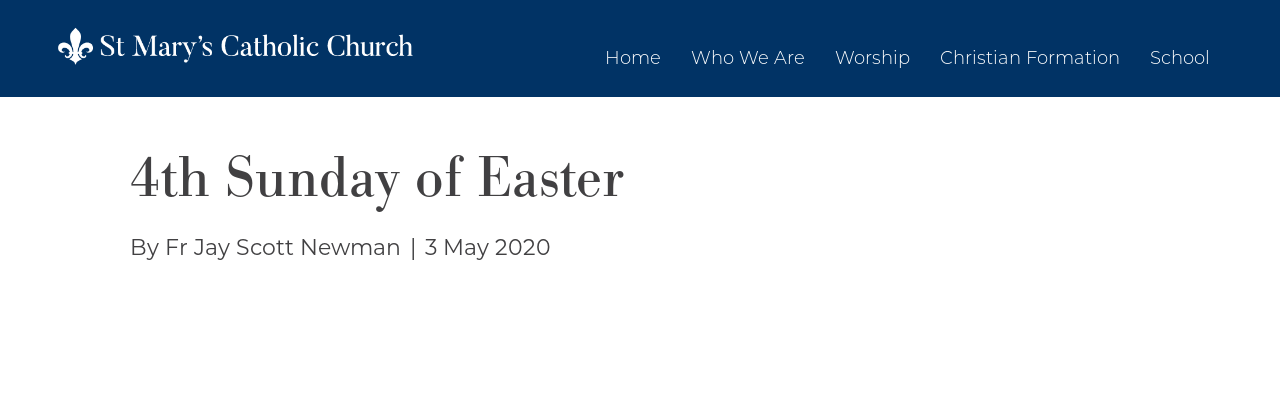

--- FILE ---
content_type: text/html; charset=UTF-8
request_url: https://smcgvl.org/4th-sunday-of-easter-6/
body_size: 11128
content:
<!DOCTYPE html>
<html lang="en-US">
<head>
<meta charset="UTF-8" />
<meta name='viewport' content='width=device-width, initial-scale=1.0' />
<meta http-equiv='X-UA-Compatible' content='IE=edge' />
<link rel="profile" href="https://gmpg.org/xfn/11" />
<meta name='robots' content='index, follow, max-image-preview:large, max-snippet:-1, max-video-preview:-1' />

	<!-- This site is optimized with the Yoast SEO plugin v24.0 - https://yoast.com/wordpress/plugins/seo/ -->
	<title>4th Sunday of Easter - St. Mary&#039;s Catholic Church</title>
	<link rel="canonical" href="https://smcgvl.org/4th-sunday-of-easter-6/" />
	<meta property="og:locale" content="en_US" />
	<meta property="og:type" content="article" />
	<meta property="og:title" content="4th Sunday of Easter - St. Mary&#039;s Catholic Church" />
	<meta property="og:url" content="https://smcgvl.org/4th-sunday-of-easter-6/" />
	<meta property="og:site_name" content="St. Mary&#039;s Catholic Church" />
	<meta property="article:published_time" content="2020-05-03T14:05:44+00:00" />
	<meta property="article:modified_time" content="2020-05-04T14:19:19+00:00" />
	<meta name="author" content="Timothy Nielsen" />
	<meta name="twitter:card" content="summary_large_image" />
	<script type="application/ld+json" class="yoast-schema-graph">{"@context":"https://schema.org","@graph":[{"@type":"WebPage","@id":"https://smcgvl.org/4th-sunday-of-easter-6/","url":"https://smcgvl.org/4th-sunday-of-easter-6/","name":"4th Sunday of Easter - St. Mary&#039;s Catholic Church","isPartOf":{"@id":"https://smcgvl.org/#website"},"datePublished":"2020-05-03T14:05:44+00:00","dateModified":"2020-05-04T14:19:19+00:00","author":{"@id":"https://smcgvl.org/#/schema/person/0d117fbfbeda6018c07ca041708bb29b"},"breadcrumb":{"@id":"https://smcgvl.org/4th-sunday-of-easter-6/#breadcrumb"},"inLanguage":"en-US","potentialAction":[{"@type":"ReadAction","target":["https://smcgvl.org/4th-sunday-of-easter-6/"]}]},{"@type":"BreadcrumbList","@id":"https://smcgvl.org/4th-sunday-of-easter-6/#breadcrumb","itemListElement":[{"@type":"ListItem","position":1,"name":"Home","item":"https://smcgvl.org/"},{"@type":"ListItem","position":2,"name":"4th Sunday of Easter"}]},{"@type":"WebSite","@id":"https://smcgvl.org/#website","url":"https://smcgvl.org/","name":"St. Mary&#039;s Catholic Church","description":"","potentialAction":[{"@type":"SearchAction","target":{"@type":"EntryPoint","urlTemplate":"https://smcgvl.org/?s={search_term_string}"},"query-input":{"@type":"PropertyValueSpecification","valueRequired":true,"valueName":"search_term_string"}}],"inLanguage":"en-US"},{"@type":"Person","@id":"https://smcgvl.org/#/schema/person/0d117fbfbeda6018c07ca041708bb29b","name":"Timothy Nielsen","image":{"@type":"ImageObject","inLanguage":"en-US","@id":"https://smcgvl.org/#/schema/person/image/","url":"https://secure.gravatar.com/avatar/5bcc70a88e83bd4adb17b929f8ed82aa5ecb8224a06fe890164e057b7193dd7a?s=96&r=g","contentUrl":"https://secure.gravatar.com/avatar/5bcc70a88e83bd4adb17b929f8ed82aa5ecb8224a06fe890164e057b7193dd7a?s=96&r=g","caption":"Timothy Nielsen"},"url":"https://smcgvl.org/author/timothy-nielsen/"}]}</script>
	<!-- / Yoast SEO plugin. -->


<link rel='dns-prefetch' href='//unpkg.com' />
<link rel="alternate" type="application/rss+xml" title="St. Mary&#039;s Catholic Church &raquo; Feed" href="https://smcgvl.org/feed/" />
<link rel="alternate" type="application/rss+xml" title="St. Mary&#039;s Catholic Church &raquo; Comments Feed" href="https://smcgvl.org/comments/feed/" />
<link rel="alternate" title="oEmbed (JSON)" type="application/json+oembed" href="https://smcgvl.org/wp-json/oembed/1.0/embed?url=https%3A%2F%2Fsmcgvl.org%2F4th-sunday-of-easter-6%2F" />
<link rel="alternate" title="oEmbed (XML)" type="text/xml+oembed" href="https://smcgvl.org/wp-json/oembed/1.0/embed?url=https%3A%2F%2Fsmcgvl.org%2F4th-sunday-of-easter-6%2F&#038;format=xml" />
<style id='wp-img-auto-sizes-contain-inline-css'>
img:is([sizes=auto i],[sizes^="auto," i]){contain-intrinsic-size:3000px 1500px}
/*# sourceURL=wp-img-auto-sizes-contain-inline-css */
</style>
<style id='wp-emoji-styles-inline-css'>

	img.wp-smiley, img.emoji {
		display: inline !important;
		border: none !important;
		box-shadow: none !important;
		height: 1em !important;
		width: 1em !important;
		margin: 0 0.07em !important;
		vertical-align: -0.1em !important;
		background: none !important;
		padding: 0 !important;
	}
/*# sourceURL=wp-emoji-styles-inline-css */
</style>
<style id='wp-block-library-inline-css'>
:root{--wp-block-synced-color:#7a00df;--wp-block-synced-color--rgb:122,0,223;--wp-bound-block-color:var(--wp-block-synced-color);--wp-editor-canvas-background:#ddd;--wp-admin-theme-color:#007cba;--wp-admin-theme-color--rgb:0,124,186;--wp-admin-theme-color-darker-10:#006ba1;--wp-admin-theme-color-darker-10--rgb:0,107,160.5;--wp-admin-theme-color-darker-20:#005a87;--wp-admin-theme-color-darker-20--rgb:0,90,135;--wp-admin-border-width-focus:2px}@media (min-resolution:192dpi){:root{--wp-admin-border-width-focus:1.5px}}.wp-element-button{cursor:pointer}:root .has-very-light-gray-background-color{background-color:#eee}:root .has-very-dark-gray-background-color{background-color:#313131}:root .has-very-light-gray-color{color:#eee}:root .has-very-dark-gray-color{color:#313131}:root .has-vivid-green-cyan-to-vivid-cyan-blue-gradient-background{background:linear-gradient(135deg,#00d084,#0693e3)}:root .has-purple-crush-gradient-background{background:linear-gradient(135deg,#34e2e4,#4721fb 50%,#ab1dfe)}:root .has-hazy-dawn-gradient-background{background:linear-gradient(135deg,#faaca8,#dad0ec)}:root .has-subdued-olive-gradient-background{background:linear-gradient(135deg,#fafae1,#67a671)}:root .has-atomic-cream-gradient-background{background:linear-gradient(135deg,#fdd79a,#004a59)}:root .has-nightshade-gradient-background{background:linear-gradient(135deg,#330968,#31cdcf)}:root .has-midnight-gradient-background{background:linear-gradient(135deg,#020381,#2874fc)}:root{--wp--preset--font-size--normal:16px;--wp--preset--font-size--huge:42px}.has-regular-font-size{font-size:1em}.has-larger-font-size{font-size:2.625em}.has-normal-font-size{font-size:var(--wp--preset--font-size--normal)}.has-huge-font-size{font-size:var(--wp--preset--font-size--huge)}.has-text-align-center{text-align:center}.has-text-align-left{text-align:left}.has-text-align-right{text-align:right}.has-fit-text{white-space:nowrap!important}#end-resizable-editor-section{display:none}.aligncenter{clear:both}.items-justified-left{justify-content:flex-start}.items-justified-center{justify-content:center}.items-justified-right{justify-content:flex-end}.items-justified-space-between{justify-content:space-between}.screen-reader-text{border:0;clip-path:inset(50%);height:1px;margin:-1px;overflow:hidden;padding:0;position:absolute;width:1px;word-wrap:normal!important}.screen-reader-text:focus{background-color:#ddd;clip-path:none;color:#444;display:block;font-size:1em;height:auto;left:5px;line-height:normal;padding:15px 23px 14px;text-decoration:none;top:5px;width:auto;z-index:100000}html :where(.has-border-color){border-style:solid}html :where([style*=border-top-color]){border-top-style:solid}html :where([style*=border-right-color]){border-right-style:solid}html :where([style*=border-bottom-color]){border-bottom-style:solid}html :where([style*=border-left-color]){border-left-style:solid}html :where([style*=border-width]){border-style:solid}html :where([style*=border-top-width]){border-top-style:solid}html :where([style*=border-right-width]){border-right-style:solid}html :where([style*=border-bottom-width]){border-bottom-style:solid}html :where([style*=border-left-width]){border-left-style:solid}html :where(img[class*=wp-image-]){height:auto;max-width:100%}:where(figure){margin:0 0 1em}html :where(.is-position-sticky){--wp-admin--admin-bar--position-offset:var(--wp-admin--admin-bar--height,0px)}@media screen and (max-width:600px){html :where(.is-position-sticky){--wp-admin--admin-bar--position-offset:0px}}

/*# sourceURL=wp-block-library-inline-css */
</style><style id='global-styles-inline-css'>
:root{--wp--preset--aspect-ratio--square: 1;--wp--preset--aspect-ratio--4-3: 4/3;--wp--preset--aspect-ratio--3-4: 3/4;--wp--preset--aspect-ratio--3-2: 3/2;--wp--preset--aspect-ratio--2-3: 2/3;--wp--preset--aspect-ratio--16-9: 16/9;--wp--preset--aspect-ratio--9-16: 9/16;--wp--preset--color--black: #000000;--wp--preset--color--cyan-bluish-gray: #abb8c3;--wp--preset--color--white: #ffffff;--wp--preset--color--pale-pink: #f78da7;--wp--preset--color--vivid-red: #cf2e2e;--wp--preset--color--luminous-vivid-orange: #ff6900;--wp--preset--color--luminous-vivid-amber: #fcb900;--wp--preset--color--light-green-cyan: #7bdcb5;--wp--preset--color--vivid-green-cyan: #00d084;--wp--preset--color--pale-cyan-blue: #8ed1fc;--wp--preset--color--vivid-cyan-blue: #0693e3;--wp--preset--color--vivid-purple: #9b51e0;--wp--preset--color--fl-heading-text: #333333;--wp--preset--color--fl-body-bg: #f2f2f2;--wp--preset--color--fl-body-text: #757575;--wp--preset--color--fl-accent: #2b7bb9;--wp--preset--color--fl-accent-hover: #2b7bb9;--wp--preset--color--fl-topbar-bg: #ffffff;--wp--preset--color--fl-topbar-text: #757575;--wp--preset--color--fl-topbar-link: #2b7bb9;--wp--preset--color--fl-topbar-hover: #2b7bb9;--wp--preset--color--fl-header-bg: #ffffff;--wp--preset--color--fl-header-text: #757575;--wp--preset--color--fl-header-link: #757575;--wp--preset--color--fl-header-hover: #2b7bb9;--wp--preset--color--fl-nav-bg: #ffffff;--wp--preset--color--fl-nav-link: #757575;--wp--preset--color--fl-nav-hover: #2b7bb9;--wp--preset--color--fl-content-bg: #ffffff;--wp--preset--color--fl-footer-widgets-bg: #ffffff;--wp--preset--color--fl-footer-widgets-text: #757575;--wp--preset--color--fl-footer-widgets-link: #2b7bb9;--wp--preset--color--fl-footer-widgets-hover: #2b7bb9;--wp--preset--color--fl-footer-bg: #ffffff;--wp--preset--color--fl-footer-text: #757575;--wp--preset--color--fl-footer-link: #2b7bb9;--wp--preset--color--fl-footer-hover: #2b7bb9;--wp--preset--gradient--vivid-cyan-blue-to-vivid-purple: linear-gradient(135deg,rgb(6,147,227) 0%,rgb(155,81,224) 100%);--wp--preset--gradient--light-green-cyan-to-vivid-green-cyan: linear-gradient(135deg,rgb(122,220,180) 0%,rgb(0,208,130) 100%);--wp--preset--gradient--luminous-vivid-amber-to-luminous-vivid-orange: linear-gradient(135deg,rgb(252,185,0) 0%,rgb(255,105,0) 100%);--wp--preset--gradient--luminous-vivid-orange-to-vivid-red: linear-gradient(135deg,rgb(255,105,0) 0%,rgb(207,46,46) 100%);--wp--preset--gradient--very-light-gray-to-cyan-bluish-gray: linear-gradient(135deg,rgb(238,238,238) 0%,rgb(169,184,195) 100%);--wp--preset--gradient--cool-to-warm-spectrum: linear-gradient(135deg,rgb(74,234,220) 0%,rgb(151,120,209) 20%,rgb(207,42,186) 40%,rgb(238,44,130) 60%,rgb(251,105,98) 80%,rgb(254,248,76) 100%);--wp--preset--gradient--blush-light-purple: linear-gradient(135deg,rgb(255,206,236) 0%,rgb(152,150,240) 100%);--wp--preset--gradient--blush-bordeaux: linear-gradient(135deg,rgb(254,205,165) 0%,rgb(254,45,45) 50%,rgb(107,0,62) 100%);--wp--preset--gradient--luminous-dusk: linear-gradient(135deg,rgb(255,203,112) 0%,rgb(199,81,192) 50%,rgb(65,88,208) 100%);--wp--preset--gradient--pale-ocean: linear-gradient(135deg,rgb(255,245,203) 0%,rgb(182,227,212) 50%,rgb(51,167,181) 100%);--wp--preset--gradient--electric-grass: linear-gradient(135deg,rgb(202,248,128) 0%,rgb(113,206,126) 100%);--wp--preset--gradient--midnight: linear-gradient(135deg,rgb(2,3,129) 0%,rgb(40,116,252) 100%);--wp--preset--font-size--small: 13px;--wp--preset--font-size--medium: 20px;--wp--preset--font-size--large: 36px;--wp--preset--font-size--x-large: 42px;--wp--preset--spacing--20: 0.44rem;--wp--preset--spacing--30: 0.67rem;--wp--preset--spacing--40: 1rem;--wp--preset--spacing--50: 1.5rem;--wp--preset--spacing--60: 2.25rem;--wp--preset--spacing--70: 3.38rem;--wp--preset--spacing--80: 5.06rem;--wp--preset--shadow--natural: 6px 6px 9px rgba(0, 0, 0, 0.2);--wp--preset--shadow--deep: 12px 12px 50px rgba(0, 0, 0, 0.4);--wp--preset--shadow--sharp: 6px 6px 0px rgba(0, 0, 0, 0.2);--wp--preset--shadow--outlined: 6px 6px 0px -3px rgb(255, 255, 255), 6px 6px rgb(0, 0, 0);--wp--preset--shadow--crisp: 6px 6px 0px rgb(0, 0, 0);}:where(.is-layout-flex){gap: 0.5em;}:where(.is-layout-grid){gap: 0.5em;}body .is-layout-flex{display: flex;}.is-layout-flex{flex-wrap: wrap;align-items: center;}.is-layout-flex > :is(*, div){margin: 0;}body .is-layout-grid{display: grid;}.is-layout-grid > :is(*, div){margin: 0;}:where(.wp-block-columns.is-layout-flex){gap: 2em;}:where(.wp-block-columns.is-layout-grid){gap: 2em;}:where(.wp-block-post-template.is-layout-flex){gap: 1.25em;}:where(.wp-block-post-template.is-layout-grid){gap: 1.25em;}.has-black-color{color: var(--wp--preset--color--black) !important;}.has-cyan-bluish-gray-color{color: var(--wp--preset--color--cyan-bluish-gray) !important;}.has-white-color{color: var(--wp--preset--color--white) !important;}.has-pale-pink-color{color: var(--wp--preset--color--pale-pink) !important;}.has-vivid-red-color{color: var(--wp--preset--color--vivid-red) !important;}.has-luminous-vivid-orange-color{color: var(--wp--preset--color--luminous-vivid-orange) !important;}.has-luminous-vivid-amber-color{color: var(--wp--preset--color--luminous-vivid-amber) !important;}.has-light-green-cyan-color{color: var(--wp--preset--color--light-green-cyan) !important;}.has-vivid-green-cyan-color{color: var(--wp--preset--color--vivid-green-cyan) !important;}.has-pale-cyan-blue-color{color: var(--wp--preset--color--pale-cyan-blue) !important;}.has-vivid-cyan-blue-color{color: var(--wp--preset--color--vivid-cyan-blue) !important;}.has-vivid-purple-color{color: var(--wp--preset--color--vivid-purple) !important;}.has-black-background-color{background-color: var(--wp--preset--color--black) !important;}.has-cyan-bluish-gray-background-color{background-color: var(--wp--preset--color--cyan-bluish-gray) !important;}.has-white-background-color{background-color: var(--wp--preset--color--white) !important;}.has-pale-pink-background-color{background-color: var(--wp--preset--color--pale-pink) !important;}.has-vivid-red-background-color{background-color: var(--wp--preset--color--vivid-red) !important;}.has-luminous-vivid-orange-background-color{background-color: var(--wp--preset--color--luminous-vivid-orange) !important;}.has-luminous-vivid-amber-background-color{background-color: var(--wp--preset--color--luminous-vivid-amber) !important;}.has-light-green-cyan-background-color{background-color: var(--wp--preset--color--light-green-cyan) !important;}.has-vivid-green-cyan-background-color{background-color: var(--wp--preset--color--vivid-green-cyan) !important;}.has-pale-cyan-blue-background-color{background-color: var(--wp--preset--color--pale-cyan-blue) !important;}.has-vivid-cyan-blue-background-color{background-color: var(--wp--preset--color--vivid-cyan-blue) !important;}.has-vivid-purple-background-color{background-color: var(--wp--preset--color--vivid-purple) !important;}.has-black-border-color{border-color: var(--wp--preset--color--black) !important;}.has-cyan-bluish-gray-border-color{border-color: var(--wp--preset--color--cyan-bluish-gray) !important;}.has-white-border-color{border-color: var(--wp--preset--color--white) !important;}.has-pale-pink-border-color{border-color: var(--wp--preset--color--pale-pink) !important;}.has-vivid-red-border-color{border-color: var(--wp--preset--color--vivid-red) !important;}.has-luminous-vivid-orange-border-color{border-color: var(--wp--preset--color--luminous-vivid-orange) !important;}.has-luminous-vivid-amber-border-color{border-color: var(--wp--preset--color--luminous-vivid-amber) !important;}.has-light-green-cyan-border-color{border-color: var(--wp--preset--color--light-green-cyan) !important;}.has-vivid-green-cyan-border-color{border-color: var(--wp--preset--color--vivid-green-cyan) !important;}.has-pale-cyan-blue-border-color{border-color: var(--wp--preset--color--pale-cyan-blue) !important;}.has-vivid-cyan-blue-border-color{border-color: var(--wp--preset--color--vivid-cyan-blue) !important;}.has-vivid-purple-border-color{border-color: var(--wp--preset--color--vivid-purple) !important;}.has-vivid-cyan-blue-to-vivid-purple-gradient-background{background: var(--wp--preset--gradient--vivid-cyan-blue-to-vivid-purple) !important;}.has-light-green-cyan-to-vivid-green-cyan-gradient-background{background: var(--wp--preset--gradient--light-green-cyan-to-vivid-green-cyan) !important;}.has-luminous-vivid-amber-to-luminous-vivid-orange-gradient-background{background: var(--wp--preset--gradient--luminous-vivid-amber-to-luminous-vivid-orange) !important;}.has-luminous-vivid-orange-to-vivid-red-gradient-background{background: var(--wp--preset--gradient--luminous-vivid-orange-to-vivid-red) !important;}.has-very-light-gray-to-cyan-bluish-gray-gradient-background{background: var(--wp--preset--gradient--very-light-gray-to-cyan-bluish-gray) !important;}.has-cool-to-warm-spectrum-gradient-background{background: var(--wp--preset--gradient--cool-to-warm-spectrum) !important;}.has-blush-light-purple-gradient-background{background: var(--wp--preset--gradient--blush-light-purple) !important;}.has-blush-bordeaux-gradient-background{background: var(--wp--preset--gradient--blush-bordeaux) !important;}.has-luminous-dusk-gradient-background{background: var(--wp--preset--gradient--luminous-dusk) !important;}.has-pale-ocean-gradient-background{background: var(--wp--preset--gradient--pale-ocean) !important;}.has-electric-grass-gradient-background{background: var(--wp--preset--gradient--electric-grass) !important;}.has-midnight-gradient-background{background: var(--wp--preset--gradient--midnight) !important;}.has-small-font-size{font-size: var(--wp--preset--font-size--small) !important;}.has-medium-font-size{font-size: var(--wp--preset--font-size--medium) !important;}.has-large-font-size{font-size: var(--wp--preset--font-size--large) !important;}.has-x-large-font-size{font-size: var(--wp--preset--font-size--x-large) !important;}
/*# sourceURL=global-styles-inline-css */
</style>

<style id='classic-theme-styles-inline-css'>
/*! This file is auto-generated */
.wp-block-button__link{color:#fff;background-color:#32373c;border-radius:9999px;box-shadow:none;text-decoration:none;padding:calc(.667em + 2px) calc(1.333em + 2px);font-size:1.125em}.wp-block-file__button{background:#32373c;color:#fff;text-decoration:none}
/*# sourceURL=/wp-includes/css/classic-themes.min.css */
</style>
<link rel='stylesheet' id='font-awesome-5-css' href='https://smcgvl.org/wp-content/plugins/bb-plugin/fonts/fontawesome/5.15.4/css/all.min.css?ver=2.8.5.2' media='all' />
<link rel='stylesheet' id='font-awesome-css' href='https://smcgvl.org/wp-content/plugins/bb-plugin/fonts/fontawesome/5.15.4/css/v4-shims.min.css?ver=2.8.5.2' media='all' />
<link rel='stylesheet' id='fl-builder-layout-bundle-54c6c36c7519fee74089927b4c2dbc22-css' href='https://smcgvl.org/wp-content/uploads/bb-plugin/cache/54c6c36c7519fee74089927b4c2dbc22-layout-bundle.css?ver=2.8.5.2-1.4.11.2' media='all' />
<link rel='stylesheet' id='simcal-qtip-css' href='https://smcgvl.org/wp-content/plugins/google-calendar-events/assets/generated/vendor/jquery.qtip.min.css?ver=3.5.3' media='all' />
<link rel='stylesheet' id='simcal-default-calendar-grid-css' href='https://smcgvl.org/wp-content/plugins/google-calendar-events/assets/generated/default-calendar-grid.min.css?ver=3.5.3' media='all' />
<link rel='stylesheet' id='simcal-default-calendar-list-css' href='https://smcgvl.org/wp-content/plugins/google-calendar-events/assets/generated/default-calendar-list.min.css?ver=3.5.3' media='all' />
<link rel='stylesheet' id='fullcalendar-css' href='https://smcgvl.org/wp-content/plugins/simple-calendar-fullcalendar/assets/generated/vendor/fullcalendar.min.css?ver=3.5.3' media='all' />
<link rel='stylesheet' id='simcal-tooltip-css' href='https://smcgvl.org/wp-content/plugins/simple-calendar-fullcalendar/assets/generated/vendor/tooltip.css?ver=3.5.3' media='all' />
<link rel='stylesheet' id='simcal-fullcal-grid-css' href='https://smcgvl.org/wp-content/plugins/simple-calendar-fullcalendar/assets/generated/fullcalendar-grid.min.css?ver=3.5.3' media='all' />
<link rel='stylesheet' id='jquery-magnificpopup-css' href='https://smcgvl.org/wp-content/plugins/bb-plugin/css/jquery.magnificpopup.min.css?ver=2.8.5.2' media='all' />
<link rel='stylesheet' id='bootstrap-css' href='https://smcgvl.org/wp-content/themes/bb-theme/css/bootstrap.min.css?ver=1.7.17.1' media='all' />
<link rel='stylesheet' id='fl-automator-skin-css' href='https://smcgvl.org/wp-content/uploads/bb-theme/skin-6750727824c1a.css?ver=1.7.17.1' media='all' />
<link rel='stylesheet' id='pp-animate-css' href='https://smcgvl.org/wp-content/plugins/bbpowerpack/assets/css/animate.min.css?ver=3.5.1' media='all' />
<script src="https://smcgvl.org/wp-includes/js/jquery/jquery.min.js?ver=3.7.1" id="jquery-core-js"></script>
<script src="https://smcgvl.org/wp-includes/js/jquery/jquery-migrate.min.js?ver=3.4.1" id="jquery-migrate-js"></script>
<link rel="https://api.w.org/" href="https://smcgvl.org/wp-json/" /><link rel="alternate" title="JSON" type="application/json" href="https://smcgvl.org/wp-json/wp/v2/posts/14696" /><link rel="EditURI" type="application/rsd+xml" title="RSD" href="https://smcgvl.org/xmlrpc.php?rsd" />
<meta name="generator" content="WordPress 6.9" />
<link rel='shortlink' href='https://smcgvl.org/?p=14696' />
		<script>
			var bb_powerpack = {
				search_term: '',
				version: '2.39.1',
				getAjaxUrl: function() { return atob( 'aHR0cHM6Ly9zbWNndmwub3JnL3dwLWFkbWluL2FkbWluLWFqYXgucGhw' ); },
				callback: function() {}
			};
		</script>
		<!-- Stream WordPress user activity plugin v4.0.2 -->
<link rel="icon" href="https://smcgvl.org/wp-content/uploads/cropped-logo-blue-symbol-1-32x32.png" sizes="32x32" />
<link rel="icon" href="https://smcgvl.org/wp-content/uploads/cropped-logo-blue-symbol-1-192x192.png" sizes="192x192" />
<link rel="apple-touch-icon" href="https://smcgvl.org/wp-content/uploads/cropped-logo-blue-symbol-1-180x180.png" />
<meta name="msapplication-TileImage" content="https://smcgvl.org/wp-content/uploads/cropped-logo-blue-symbol-1-270x270.png" />
		<style id="wp-custom-css">
			/* Pagination */
.pagination {  
  clear: both;
  width: 100%;
  margin-top: 1.3em;
  margin-bottom: 1.3em;
}
.pagination ul {
	list-style: none;
	display:flex;
	flex-direction: row;
	flex-wrap: wrap;
}
.pagination a,
.pagination span {
  border: 1px solid #ccc;
  border-radius: 3px;
  margin-right: 5px;
  display: inline-block;
  padding: 0px 8px;
  color: #133365;
}
.pagination a:hover {
	text-decoration: none;
	background: #133365;
	color: #fff;
}

/* Single Post in Main Cats */
.custom-single {
	margin-top: 40px;
	margin-bottom: 40px;
}
body.category-bulletins a {
	color: #133365;
}
body.category-bulletins a:hover {
	color: #133365;
	text-decoration: underline;
}

body.category-bulletins .container {
	padding-bottom: 80px; 
}

body.category-homily .container {
	padding-bottom: 80px; 
}

/* Normalizing Styling */

@media only screen and (max-width: 768px){
.fl-col-small {
max-width: 100%; 
}
}

/* Headline Styles */

h1, .h1 {
font-family: bodoni-urw, serif; 
  font-weight: normal; 
  font-style: normal;
font-size: 60px; 
color: #414042; 
}

h2, .h2 {
font-family: bodoni-urw, serif; 
  font-weight: normal; 
  font-style: normal;
font-size: 42px;
line-height: 1.5em;
color: #414042; 
}

h3, .h3 {
font-family: montserrat, sans-serif;
font-style: normal;
font-weight: 300;
font-size: 30px;
line-height: 1.5em;
color: #414042; 
}

h4, .h4 {
font-family: montserrat, sans-serif;
font-style: normal;
font-weight: 700;
font-size: 20px;
color: #414042;
}

p, .p {
font-family: montserrat, serif;
  font-weight: normal; 
  font-style: normal;
font-size: 22px;
line-height: 1.5em !important;
color: #414042;
}

body, .body {
font-family: montserrat, serif;
  font-weight: normal; 
  font-style: normal;
font-size: 22px;
line-height: 1.5em !important;
color: #414042;
}

.button-font {
font-family: montserrat, sans-serif;
font-style: normal;
font-weight: 200;
font-size: 28px;
}

.breadcrumbs {
font-family: montserrat, sans-serif;
font-style: normal;
font-weight: 400;
font-size: 16px; 
line-height: 1.6em; 
}

.bullets li {
font-family: monserrat, serif;
  font-weight: normal; 
  font-style: normal;
font-size: 22px;
line-height: 1.6em;
color: #414042;
}

ol li {
font-size: 22px; 
}


/* Colors */

.white {
color: #ffffff !important; 
}

.blue {
color: #001a70; 
}

.purple {
color: #582c83; 
}

.red {
color: #9b2743; 
}

.grey {
color: #414042; 
}

/* Navigation */

.nav_logo img {
display: block; 
max-width: 360px; 
}

.font-nav li {
font-family: montserrat, sans-serif;
font-style: normal;
font-weight: 200;
font-size: 18px; 
}

.font-nav li:hover {
font-weight: 400; 
text-decoration: none; 
}

.font-nav li:active {
font-weight: bold !important; 
}

.current-menu-item a span.menu-item-text:active {
font-weight: bold !important; 
}

.fl-theme-builder-header-shrink-module-bottom .pp-advanced-menu .menu {
position: relative; 
top: -10px; 
}

.hamburger {
color: #ffffff; 
font-size: 18px; 
}

.fl-theme-builder-header-shrink-module-bottom.fl-module-content {
margin-bottom: 0px; 
}

.pp-has-submenu-container .menu-item-text {
padding-bottom: 45px; 
}

.nav-bar .sub-menu li a  {
color: #001A70; 
}


/* Styling */

.blog .row {
	padding: 40px 0px; 
}

.blog .fl-content-left {
	border-right: 0px; 
	width: 100%; 
}

.blog a {
	color: #133365; 
}

.blog a:hover {
	color: #133365; 
	text-decoration: underline; 
}

.fl-post-cats-tags a, .back-to-archive a {
	color: #133365
}

.fl-post-cats-tags a:hover, .back-to-archive a:hover {
	color: #133365; 
	text-decoration: underline; 
}

/* Footer */

.toldbystory {
  -webkit-filter: opacity(100%);
filter: opacity(100%);
max-width: 200px;
}

.toldbystory:hover { 
  -webkit-filter: opacity(50%);
filter: opacity(50%);
}

.f_nav {
float: right; 
}

.f_social {
float: left;
width: 50%; 
}

.f_nav_font {
font-family: bodoni-urw, serif;
font-size: 20px; 
}

.f_nav_font li:hover {
text-decoration: underline;  
}

.f_img img {
max-width: 380px; 
padding-top: 25px; 
}

/* Styling */

.fl-html a {
color: #001A70; 
}

@media only screen and (max-width: 1414px) {
.f_social {
width: 40%; 
}
}

@media only screen and (max-width: 1324px) {
.h2, h2 {
font-size: 38px; 
}
}

@media only screen and (min-width: 1178px) {
header .nav-bar {
padding-top: 20px; 
}
}

@media only screen and (max-width: 1178px) {
.hamburger {
margin-right: 0px !important; 
padding-top: 25px; 
}
.nav-bar .pp-advanced-menu {
text-align: center; 
}
}

@media only screen and (max-width: 1205px) {
.f_social {
width: auto; 
float: right;
margin-right: 20px; 
}
}


@media only screen and (max-width: 1190px) {
h1, .h1 {
font-size: 56px; 
}
h2, .h2 {
font-size: 36px; 
}
h3, .h3 {
font-size: 26px; 
}
h4, .h4 {
font-size: 18px; 
}
p, .p {
font-size: 20px; 
}
.bullets li {
font-size: 20px; 
}
.mission-statement {
font-size: 28px; 
}
ol li {
font-size: 20px; 
}
}

@media only screen and (max-width: 1022px) {
.f_col_bottom_left {
width: 30%; 
}
.f_col_bottom_right {
width: 70%; 
}
	
.f_img img {
max-width: 340px; 
padding-top: 20px; 
}
}

@media only screen and (max-width: 872px) {
p, .p {
font-size: 18px; 
}
.bullets li {
font-size: 18px; 
}
ol li {
font-size: 18px; 
}
.nav-bar .fl-col-small {
max-width: 400px; 
}
.nav-bar .fl-col {
    clear: both;
    float: none;
    margin-left: auto;
    margin-right: auto;
    width: auto !important;
}
.f_contact {
text-align: center; 
}
.f_button {
margin-top: 20px; 
margin-bottom: 40px; 
}
.f_button .pp-button-right {
text-align: center; 
}
.f_social {
width: 100%; 
margin-right: 0px;
padding-bottom: 20px; 
}
.f_social .fl-module-content{
margin-left: 0px; 
}
.f_nav {
float: none; 
}
#menu-footer-menu {
text-align: center; 
}
#menu-footer-menu li {
padding: 10px 0px;
}
.nav-bar .pp-advanced-menu-mobile-toggle {
margin-right: 20px; 
}
.nav_logo .fl-photo-align-center {
text-align: left; 
}

.f_img img {
	max-width: 380px; 
	padding-top: 0px; 
}
	
.toldbystory {
margin: 0 auto; 
}
.f_col_bottom_left {
width: 100%; 
}
.pp-social-icons-right {
text-align: center; 
}
.f_col_bottom_right {
width: 100%; 
}
}

@media only screen and (max-width: 500px) {
h1, .h1 {
font-size: 50px; 
}
h2, .h2 {
font-size: 32px; 
}
h3, .h3 {
font-size: 22px; 
}
h4, .h4 {
font-size: 20px; 
}
p, .p {
font-size: 18px; 
}
.mission-statement {
font-size: 22px; 
}
.button-font a.pp-button .pp-button-text {
font-size: 16px; 
}
	
.nav_logo img {
		max-width: 280px; 
	}
	
.f_img img {
	max-width: 320px; 
	padding-top: 0px; 
}
.f_social {
padding-bottom: 10px; 
}
}		</style>
		<link rel="stylesheet" href="https://use.typekit.net/fob3bac.css">
</head>
<body class="wp-singular post-template-default single single-post postid-14696 single-format-standard wp-theme-bb-theme wp-child-theme-st-marys fl-builder-2-8-5-2 fl-themer-1-4-11-2 fl-theme-1-7-17-1 fl-theme-builder-footer fl-theme-builder-footer-footer fl-theme-builder-header fl-theme-builder-header-header fl-framework-bootstrap fl-preset-default fl-full-width fl-has-sidebar fl-scroll-to-top fl-search-active" itemscope="itemscope" itemtype="https://schema.org/WebPage">
<a aria-label="Skip to content" class="fl-screen-reader-text" href="#fl-main-content">Skip to content</a><div class="fl-page">
	<header class="fl-builder-content fl-builder-content-33 fl-builder-global-templates-locked" data-post-id="33" data-type="header" data-sticky="1" data-sticky-on="" data-sticky-breakpoint="medium" data-shrink="0" data-overlay="0" data-overlay-bg="transparent" data-shrink-image-height="50px" role="banner" itemscope="itemscope" itemtype="http://schema.org/WPHeader"><div class="fl-row fl-row-full-width fl-row-bg-color fl-node-5b16e72e44af9 fl-row-default-height fl-row-align-center nav-row" data-node="5b16e72e44af9">
	<div class="fl-row-content-wrap">
						<div class="fl-row-content fl-row-fixed-width fl-node-content">
		
<div class="fl-col-group fl-node-5b16e72e44b44 fl-col-group-equal-height fl-col-group-align-center fl-col-group-custom-width" data-node="5b16e72e44b44">
			<div class="fl-col fl-node-5b16e72e44b8b fl-col-bg-color fl-col-small fl-col-small-custom-width" data-node="5b16e72e44b8b">
	<div class="fl-col-content fl-node-content"><div class="fl-module fl-module-photo fl-node-5b1a7e67b5ebc nav_logo" data-node="5b1a7e67b5ebc">
	<div class="fl-module-content fl-node-content">
		<div class="fl-photo fl-photo-align-left" itemscope itemtype="https://schema.org/ImageObject">
	<div class="fl-photo-content fl-photo-img-png">
				<a href="/" target="_self" itemprop="url">
				<img loading="lazy" decoding="async" class="fl-photo-img wp-image-902 size-full" src="https://smcgvl.org/wp-content/uploads/StMarysChurch_Fleur_Logo_White_v2.png" alt="StMarysChurch_Fleur_Logo_White_v2" itemprop="image" height="163" width="607" title="StMarysChurch_Fleur_Logo_White_v2"  data-no-lazy="1" srcset="https://smcgvl.org/wp-content/uploads/StMarysChurch_Fleur_Logo_White_v2.png 607w, https://smcgvl.org/wp-content/uploads/StMarysChurch_Fleur_Logo_White_v2-300x81.png 300w" sizes="auto, (max-width: 607px) 100vw, 607px" />
				</a>
					</div>
	</div>
	</div>
</div>
</div>
</div>
			<div class="fl-col fl-node-5b16e72e44bcf fl-col-bg-color fl-col-small-custom-width" data-node="5b16e72e44bcf">
	<div class="fl-col-content fl-node-content"><div class="fl-module fl-module-pp-advanced-menu fl-node-5b16e880f3940 font-nav nav-bar" data-node="5b16e880f3940">
	<div class="fl-module-content fl-node-content">
		<div class="pp-advanced-menu pp-advanced-menu-accordion-collapse pp-menu-default pp-menu-align-right pp-menu-position-below">
   				<div class="pp-advanced-menu-mobile">
			<button class="pp-advanced-menu-mobile-toggle hamburger" tabindex="0" aria-label="Menu">
				<div class="pp-hamburger"><div class="pp-hamburger-box"><div class="pp-hamburger-inner"></div></div></div>			</button>
			</div>
			   	<div class="pp-clear"></div>
	<nav class="pp-menu-nav" aria-label="Navigation" itemscope="itemscope" itemtype="https://schema.org/SiteNavigationElement">
		
		<ul id="menu-navigation" class="menu pp-advanced-menu-horizontal pp-toggle-none"><li id="menu-item-16" class="menu-item menu-item-type-post_type menu-item-object-page menu-item-home"><a href="https://smcgvl.org/"><span class="menu-item-text">Home</span></a></li><li id="menu-item-752" class="menu-item menu-item-type-post_type menu-item-object-page"><a href="https://smcgvl.org/who-we-are/"><span class="menu-item-text">Who We Are</span></a></li><li id="menu-item-751" class="menu-item menu-item-type-post_type menu-item-object-page"><a href="https://smcgvl.org/worship/"><span class="menu-item-text">Worship</span></a></li><li id="menu-item-41" class="mega-menu menu-item menu-item-type-post_type menu-item-object-page"><a href="https://smcgvl.org/christian-formation/"><span class="menu-item-text">Christian Formation</span></a></li><li id="menu-item-42" class="school-link menu-item menu-item-type-custom menu-item-object-custom"><a target="_blank" rel="noopener noreferrer" href="http://smsgvl.org/"><span class="menu-item-text">School</span></a></li></ul>
			</nav>
</div>
	</div>
</div>
</div>
</div>
	</div>
		</div>
	</div>
</div>
</header>	<div id="fl-main-content" class="fl-page-content" itemprop="mainContentOfPage" role="main">

		
<div class="container">
	<div class="row">
		
		
				
			
			<div class="custom-single col-md-12">
										
																				<article class="fl-post post-14696 post type-post status-publish format-standard hentry category-mass-video" id="fl-post-14696" itemscope itemtype="https://schema.org/BlogPosting">
							
															
								<header class="fl-post-header">
									<h1 class="fl-post-title" itemprop="headline">
										4th Sunday of Easter																			</h1>
									
									<div class="fl-post-meta fl-post-meta-top">
										<span class="fl-post-author">By Fr Jay Scott Newman</span>
										<span class="fl-sep"> | </span>
										<span class="fl-post-date">3 May 2020</span>
									</div>
									
																		
									
								</header><!-- .fl-post-header -->
							
															
															
								<div class="fl-post-content clearfix" itemprop="text">
									<p><iframe title="Mass for the 4th Sunday of Easter" width="500" height="281" src="https://www.youtube.com/embed/krFd1azOKhw?feature=oembed" frameborder="0" allow="accelerometer; autoplay; clipboard-write; encrypted-media; gyroscope; picture-in-picture; web-share" referrerpolicy="strict-origin-when-cross-origin" allowfullscreen></iframe></p>
								</div><!-- .fl-post-content -->
							
															
								<div class="fl-post-meta fl-post-meta-bottom"><div class="fl-post-cats-tags">Posted in <a href="https://smcgvl.org/category/mass-video/" rel="category tag">Mass Video</a></div></div>																								
								<div class="back-to-archive" style="margin: 20px auto; text-align: center;">
									<a href="/archives/"><< Back to Archives</a>
								</div>
								
							</article>
														
														
							<!-- .fl-post -->

						
								</div>
			
		
				
		
	</div>
</div>


	</div><!-- .fl-page-content -->
	<footer class="fl-builder-content fl-builder-content-25 fl-builder-global-templates-locked" data-post-id="25" data-type="footer" itemscope="itemscope" itemtype="http://schema.org/WPFooter"><div class="fl-row fl-row-full-width fl-row-bg-color fl-node-5a9ef1dd400d1 fl-row-default-height fl-row-align-center nav-bar" data-node="5a9ef1dd400d1">
	<div class="fl-row-content-wrap">
						<div class="fl-row-content fl-row-full-width fl-node-content">
		
<div class="fl-col-group fl-node-5a9ef1dd4010d" data-node="5a9ef1dd4010d">
			<div class="fl-col fl-node-5a9ef1dd401c1 fl-col-bg-color fl-col-small" data-node="5a9ef1dd401c1">
	<div class="fl-col-content fl-node-content"><div class="fl-module fl-module-rich-text fl-node-5b17dde3702c0 f_contact" data-node="5b17dde3702c0">
	<div class="fl-module-content fl-node-content">
		<div class="fl-rich-text">
	<p><a class="breadcrumbs" href="tel:864-271-8422">864.271.8422</a></p>
<p><a class="breadcrumbs" href="https://goo.gl/maps/MBA5AfJKga52">111 Hampton Avenue</a></p>
<p><a class="breadcrumbs" href="https://goo.gl/maps/MBA5AfJKga52">Greenville, SC 29601</a></p>
<p>&nbsp;</p>
</div>
	</div>
</div>
</div>
</div>
			<div class="fl-col fl-node-5a9ef1dd40185 fl-col-bg-color fl-col-small" data-node="5a9ef1dd40185">
	<div class="fl-col-content fl-node-content"><div class="fl-module fl-module-photo fl-node-5b1a8d3b12c5b f_img" data-node="5b1a8d3b12c5b">
	<div class="fl-module-content fl-node-content">
		<div class="fl-photo fl-photo-align-center" itemscope itemtype="https://schema.org/ImageObject">
	<div class="fl-photo-content fl-photo-img-png">
				<a href="/" target="_self" itemprop="url">
				<img loading="lazy" decoding="async" class="fl-photo-img wp-image-902 size-full" src="https://smcgvl.org/wp-content/uploads/StMarysChurch_Fleur_Logo_White_v2.png" alt="StMarysChurch_Fleur_Logo_White_v2" itemprop="image" height="163" width="607" title="StMarysChurch_Fleur_Logo_White_v2" srcset="https://smcgvl.org/wp-content/uploads/StMarysChurch_Fleur_Logo_White_v2.png 607w, https://smcgvl.org/wp-content/uploads/StMarysChurch_Fleur_Logo_White_v2-300x81.png 300w" sizes="auto, (max-width: 607px) 100vw, 607px" />
				</a>
					</div>
	</div>
	</div>
</div>
</div>
</div>
			<div class="fl-col fl-node-5a9ef1dd40149 fl-col-bg-color fl-col-small" data-node="5a9ef1dd40149">
	<div class="fl-col-content fl-node-content"><div class="fl-module fl-module-pp-smart-button fl-node-5b17de52e1a42 button-font f_button" data-node="5b17de52e1a42">
	<div class="fl-module-content fl-node-content">
		<div class="pp-button-wrap pp-button-width-auto">
	<a href="https://smcgvl.flocknote.com/give" target="_blank" class="pp-button" role="button" rel="noopener" aria-label="Make A Gift">
						<span class="pp-button-text">Make A Gift</span>
					</a>
</div>
	</div>
</div>
</div>
</div>
	</div>
		</div>
	</div>
</div>
<div class="fl-row fl-row-full-width fl-row-bg-color fl-node-5b17e2b46befd fl-row-default-height fl-row-align-center" data-node="5b17e2b46befd">
	<div class="fl-row-content-wrap">
						<div class="fl-row-content fl-row-full-width fl-node-content">
		
<div class="fl-col-group fl-node-5b17e2b473dcc" data-node="5b17e2b473dcc">
			<div class="fl-col fl-node-5b17e2b474150 fl-col-bg-color" data-node="5b17e2b474150">
	<div class="fl-col-content fl-node-content"><div class="fl-module fl-module-separator fl-node-5b17e2b46bb1f" data-node="5b17e2b46bb1f">
	<div class="fl-module-content fl-node-content">
		<div class="fl-separator"></div>
	</div>
</div>
</div>
</div>
	</div>
		</div>
	</div>
</div>
<div class="fl-row fl-row-full-width fl-row-bg-color fl-node-5b17e25c93f48 fl-row-default-height fl-row-align-center" data-node="5b17e25c93f48">
	<div class="fl-row-content-wrap">
						<div class="fl-row-content fl-row-full-width fl-node-content">
		
<div class="fl-col-group fl-node-5b1ebefa7d0be fl-col-group-responsive-reversed" data-node="5b1ebefa7d0be">
			<div class="fl-col fl-node-5b1ebefa7d6fe fl-col-bg-color f_col_bottom_left" data-node="5b1ebefa7d6fe">
	<div class="fl-col-content fl-node-content"><div class="fl-module fl-module-photo fl-node-5c2fa296000be toldbystory" data-node="5c2fa296000be">
	<div class="fl-module-content fl-node-content">
		<div class="fl-photo fl-photo-align-left" itemscope itemtype="https://schema.org/ImageObject">
	<div class="fl-photo-content fl-photo-img-png">
				<a href="https://storyagency.co" target="_self" itemprop="url">
				<img loading="lazy" decoding="async" class="fl-photo-img wp-image-47 size-full" src="https://smcgvl.org/wp-content/uploads/TOLDBYSTORY.png" alt="Web Design Greenville SC" itemprop="image" height="30" width="183" title="Web Design Greenville SC"  />
				</a>
					</div>
	</div>
	</div>
</div>
</div>
</div>
			<div class="fl-col fl-node-5b1ebefa7d777 fl-col-bg-color fl-col-small f_col_bottom_right" data-node="5b1ebefa7d777">
	<div class="fl-col-content fl-node-content"><div class="fl-module fl-module-pp-social-icons fl-node-5b17e0449ab4c f_social" data-node="5b17e0449ab4c">
	<div class="fl-module-content fl-node-content">
		
<div class="pp-social-icons pp-social-icons-horizontal">
	<span class="pp-social-icon" itemscope itemtype="https://schema.org/Organization">
		<link itemprop="url" href="https://smcgvl.org">
		<a itemprop="sameAs" href="https://www.facebook.com/stmarysgvl/" target="_blank" title="Facebook" aria-label="Facebook" role="button" rel="noopener noreferrer external" >
							<i class="fab fa-facebook"></i>
					</a>
	</span>
		<span class="pp-social-icon" itemscope itemtype="https://schema.org/Organization">
		<link itemprop="url" href="https://smcgvl.org">
		<a itemprop="sameAs" href="https://www.youtube.com/channel/UCeudSTcChjWrkYD7pWgIl7Q/featured" target="_blank" title="YouTube" aria-label="YouTube" role="button" rel="noopener noreferrer external" >
							<i class="fab fa-youtube"></i>
					</a>
	</span>
	</div>
	</div>
</div>
<div class="fl-module fl-module-pp-advanced-menu fl-node-5b17e0c49734c f_nav f_nav_font" data-node="5b17e0c49734c">
	<div class="fl-module-content fl-node-content">
		<div class="pp-advanced-menu pp-advanced-menu-accordion-collapse pp-menu-default pp-menu-align-right pp-menu-position-below">
   	   	<div class="pp-clear"></div>
	<nav class="pp-menu-nav" aria-label="Footer Menu" itemscope="itemscope" itemtype="https://schema.org/SiteNavigationElement">
		
		<ul id="menu-footer-menu" class="menu pp-advanced-menu-horizontal pp-toggle-none"><li id="menu-item-51" class="menu-item menu-item-type-post_type menu-item-object-page"><a href="https://smcgvl.org/contact/"><span class="menu-item-text">Contact</span></a></li><li id="menu-item-52" class="menu-item menu-item-type-custom menu-item-object-custom"><a href="#"><span class="menu-item-text"><a href="http://smsgvl.org/" target="_blank">School</a></span></a></li></ul>
			</nav>
</div>
	</div>
</div>
</div>
</div>
	</div>
		</div>
	</div>
</div>
<div class="fl-row fl-row-full-width fl-row-bg-color fl-node-5a9ef1dd3ffcb fl-row-default-height fl-row-align-center" data-node="5a9ef1dd3ffcb">
	<div class="fl-row-content-wrap">
						<div class="fl-row-content fl-row-fixed-width fl-node-content">
		
<div class="fl-col-group fl-node-5a9ef1dd40011" data-node="5a9ef1dd40011">
			<div class="fl-col fl-node-5a9ef1dd40053 fl-col-bg-color" data-node="5a9ef1dd40053">
	<div class="fl-col-content fl-node-content"><div class="fl-module fl-module-separator fl-node-5b17dd59c4184" data-node="5b17dd59c4184">
	<div class="fl-module-content fl-node-content">
		<div class="fl-separator"></div>
	</div>
</div>
</div>
</div>
	</div>
		</div>
	</div>
</div>
</footer>	</div><!-- .fl-page -->
<script type="speculationrules">
{"prefetch":[{"source":"document","where":{"and":[{"href_matches":"/*"},{"not":{"href_matches":["/wp-*.php","/wp-admin/*","/wp-content/uploads/*","/wp-content/*","/wp-content/plugins/*","/wp-content/themes/st-marys/*","/wp-content/themes/bb-theme/*","/*\\?(.+)"]}},{"not":{"selector_matches":"a[rel~=\"nofollow\"]"}},{"not":{"selector_matches":".no-prefetch, .no-prefetch a"}}]},"eagerness":"conservative"}]}
</script>
<a href="#" role="button" id="fl-to-top"><span class="sr-only">Scroll To Top</span><i class="fas fa-chevron-up" aria-hidden="true"></i></a><script src="https://smcgvl.org/wp-content/plugins/bb-plugin/js/jquery.imagesloaded.min.js?ver=2.8.5.2" id="imagesloaded-js"></script>
<script src="https://smcgvl.org/wp-content/plugins/bb-plugin/js/jquery.ba-throttle-debounce.min.js?ver=2.8.5.2" id="jquery-throttle-js"></script>
<script src="https://smcgvl.org/wp-content/uploads/bb-plugin/cache/ea53df53f3313d82725620268155146f-layout-bundle.js?ver=2.8.5.2-1.4.11.2" id="fl-builder-layout-bundle-ea53df53f3313d82725620268155146f-js"></script>
<script src="https://smcgvl.org/wp-content/plugins/page-links-to/dist/new-tab.js?ver=3.3.7" id="page-links-to-js"></script>
<script src="https://smcgvl.org/wp-content/plugins/google-calendar-events/assets/generated/vendor/jquery.qtip.min.js?ver=3.5.3" id="simcal-qtip-js"></script>
<script id="simcal-default-calendar-js-extra">
var simcal_default_calendar = {"ajax_url":"/wp-admin/admin-ajax.php","nonce":"b2902e7d4e","locale":"en_US","text_dir":"ltr","months":{"full":["January","February","March","April","May","June","July","August","September","October","November","December"],"short":["Jan","Feb","Mar","Apr","May","Jun","Jul","Aug","Sep","Oct","Nov","Dec"]},"days":{"full":["Sunday","Monday","Tuesday","Wednesday","Thursday","Friday","Saturday"],"short":["Sun","Mon","Tue","Wed","Thu","Fri","Sat"]},"meridiem":{"AM":"AM","am":"am","PM":"PM","pm":"pm"}};
//# sourceURL=simcal-default-calendar-js-extra
</script>
<script src="https://smcgvl.org/wp-content/plugins/google-calendar-events/assets/generated/default-calendar.min.js?ver=3.5.3" id="simcal-default-calendar-js"></script>
<script src="https://smcgvl.org/wp-content/plugins/simple-calendar-fullcalendar/assets/generated/vendor/moment.min.js?ver=3.5.3" id="simcal_fullcal_moment-js"></script>
<script id="simcal_fullcal-js-extra">
var simcal_fullcal = {"cal_nav_today":"today","cal_nav_months":"month","cal_nav_weeks":"week","cal_nav_days":"day"};
//# sourceURL=simcal_fullcal-js-extra
</script>
<script src="https://smcgvl.org/wp-content/plugins/simple-calendar-fullcalendar/assets/generated/vendor/fullcalendar.min.js?ver=3.5.3" id="simcal_fullcal-js"></script>
<script src="https://smcgvl.org/wp-content/plugins/simple-calendar-fullcalendar/assets/generated/vendor/lang-all.min.js?ver=3.5.3" id="simcal_fullcal_locale-js"></script>
<script src="https://smcgvl.org/wp-content/plugins/google-calendar-events/assets/generated/vendor/jquery.qtip.min.js?ver=3.5.3" id="simcal_qtip-js"></script>
<script src="https://unpkg.com/@popperjs/core@2?ver=3.5.3" id="simcal_popper-js"></script>
<script src="https://unpkg.com/tippy.js@6?ver=3.5.3" id="simcal_tippy-js"></script>
<script id="simcal_fullcal_grid-js-extra">
var simcal_fullcal = {"settings":{"ajax_url":"/wp-admin/admin-ajax.php","lang":"en_US","isRTL":false},"today":"today","months":"month","weeks":"week","days":"day"};
//# sourceURL=simcal_fullcal_grid-js-extra
</script>
<script src="https://smcgvl.org/wp-content/plugins/simple-calendar-fullcalendar/assets/generated/fullcalendar-grid.min.js?ver=3.5.3" id="simcal_fullcal_grid-js"></script>
<script src="https://smcgvl.org/wp-content/plugins/bb-plugin/js/jquery.magnificpopup.min.js?ver=2.8.5.2" id="jquery-magnificpopup-js"></script>
<script src="https://smcgvl.org/wp-content/plugins/bb-plugin/js/jquery.fitvids.min.js?ver=1.2" id="jquery-fitvids-js"></script>
<script src="https://smcgvl.org/wp-content/themes/bb-theme/js/bootstrap.min.js?ver=1.7.17.1" id="bootstrap-js"></script>
<script id="fl-automator-js-extra">
var themeopts = {"medium_breakpoint":"992","mobile_breakpoint":"768","lightbox":"enabled","scrollTopPosition":"800"};
//# sourceURL=fl-automator-js-extra
</script>
<script src="https://smcgvl.org/wp-content/themes/bb-theme/js/theme.min.js?ver=1.7.17.1" id="fl-automator-js"></script>
<script src="https://smcgvl.org/wp-content/plugins/google-calendar-events/assets/generated/vendor/imagesloaded.pkgd.min.js?ver=3.5.3" id="simplecalendar-imagesloaded-js"></script>
<script id="wp-emoji-settings" type="application/json">
{"baseUrl":"https://s.w.org/images/core/emoji/17.0.2/72x72/","ext":".png","svgUrl":"https://s.w.org/images/core/emoji/17.0.2/svg/","svgExt":".svg","source":{"concatemoji":"https://smcgvl.org/wp-includes/js/wp-emoji-release.min.js?ver=6.9"}}
</script>
<script type="module">
/*! This file is auto-generated */
const a=JSON.parse(document.getElementById("wp-emoji-settings").textContent),o=(window._wpemojiSettings=a,"wpEmojiSettingsSupports"),s=["flag","emoji"];function i(e){try{var t={supportTests:e,timestamp:(new Date).valueOf()};sessionStorage.setItem(o,JSON.stringify(t))}catch(e){}}function c(e,t,n){e.clearRect(0,0,e.canvas.width,e.canvas.height),e.fillText(t,0,0);t=new Uint32Array(e.getImageData(0,0,e.canvas.width,e.canvas.height).data);e.clearRect(0,0,e.canvas.width,e.canvas.height),e.fillText(n,0,0);const a=new Uint32Array(e.getImageData(0,0,e.canvas.width,e.canvas.height).data);return t.every((e,t)=>e===a[t])}function p(e,t){e.clearRect(0,0,e.canvas.width,e.canvas.height),e.fillText(t,0,0);var n=e.getImageData(16,16,1,1);for(let e=0;e<n.data.length;e++)if(0!==n.data[e])return!1;return!0}function u(e,t,n,a){switch(t){case"flag":return n(e,"\ud83c\udff3\ufe0f\u200d\u26a7\ufe0f","\ud83c\udff3\ufe0f\u200b\u26a7\ufe0f")?!1:!n(e,"\ud83c\udde8\ud83c\uddf6","\ud83c\udde8\u200b\ud83c\uddf6")&&!n(e,"\ud83c\udff4\udb40\udc67\udb40\udc62\udb40\udc65\udb40\udc6e\udb40\udc67\udb40\udc7f","\ud83c\udff4\u200b\udb40\udc67\u200b\udb40\udc62\u200b\udb40\udc65\u200b\udb40\udc6e\u200b\udb40\udc67\u200b\udb40\udc7f");case"emoji":return!a(e,"\ud83e\u1fac8")}return!1}function f(e,t,n,a){let r;const o=(r="undefined"!=typeof WorkerGlobalScope&&self instanceof WorkerGlobalScope?new OffscreenCanvas(300,150):document.createElement("canvas")).getContext("2d",{willReadFrequently:!0}),s=(o.textBaseline="top",o.font="600 32px Arial",{});return e.forEach(e=>{s[e]=t(o,e,n,a)}),s}function r(e){var t=document.createElement("script");t.src=e,t.defer=!0,document.head.appendChild(t)}a.supports={everything:!0,everythingExceptFlag:!0},new Promise(t=>{let n=function(){try{var e=JSON.parse(sessionStorage.getItem(o));if("object"==typeof e&&"number"==typeof e.timestamp&&(new Date).valueOf()<e.timestamp+604800&&"object"==typeof e.supportTests)return e.supportTests}catch(e){}return null}();if(!n){if("undefined"!=typeof Worker&&"undefined"!=typeof OffscreenCanvas&&"undefined"!=typeof URL&&URL.createObjectURL&&"undefined"!=typeof Blob)try{var e="postMessage("+f.toString()+"("+[JSON.stringify(s),u.toString(),c.toString(),p.toString()].join(",")+"));",a=new Blob([e],{type:"text/javascript"});const r=new Worker(URL.createObjectURL(a),{name:"wpTestEmojiSupports"});return void(r.onmessage=e=>{i(n=e.data),r.terminate(),t(n)})}catch(e){}i(n=f(s,u,c,p))}t(n)}).then(e=>{for(const n in e)a.supports[n]=e[n],a.supports.everything=a.supports.everything&&a.supports[n],"flag"!==n&&(a.supports.everythingExceptFlag=a.supports.everythingExceptFlag&&a.supports[n]);var t;a.supports.everythingExceptFlag=a.supports.everythingExceptFlag&&!a.supports.flag,a.supports.everything||((t=a.source||{}).concatemoji?r(t.concatemoji):t.wpemoji&&t.twemoji&&(r(t.twemoji),r(t.wpemoji)))});
//# sourceURL=https://smcgvl.org/wp-includes/js/wp-emoji-loader.min.js
</script>
</body>
</html>


--- FILE ---
content_type: text/css
request_url: https://smcgvl.org/wp-content/uploads/bb-plugin/cache/54c6c36c7519fee74089927b4c2dbc22-layout-bundle.css?ver=2.8.5.2-1.4.11.2
body_size: 9127
content:
.fl-builder-content *,.fl-builder-content *:before,.fl-builder-content *:after {-webkit-box-sizing: border-box;-moz-box-sizing: border-box;box-sizing: border-box;}.fl-row:before,.fl-row:after,.fl-row-content:before,.fl-row-content:after,.fl-col-group:before,.fl-col-group:after,.fl-col:before,.fl-col:after,.fl-module:before,.fl-module:after,.fl-module-content:before,.fl-module-content:after {display: table;content: " ";}.fl-row:after,.fl-row-content:after,.fl-col-group:after,.fl-col:after,.fl-module:after,.fl-module-content:after {clear: both;}.fl-clear {clear: both;}.fl-clearfix:before,.fl-clearfix:after {display: table;content: " ";}.fl-clearfix:after {clear: both;}.sr-only {position: absolute;width: 1px;height: 1px;padding: 0;overflow: hidden;clip: rect(0,0,0,0);white-space: nowrap;border: 0;}.fl-row,.fl-row-content {margin-left: auto;margin-right: auto;min-width: 0;}.fl-row-content-wrap {position: relative;}.fl-builder-mobile .fl-row-bg-photo .fl-row-content-wrap {background-attachment: scroll;}.fl-row-bg-video,.fl-row-bg-video .fl-row-content,.fl-row-bg-embed,.fl-row-bg-embed .fl-row-content {position: relative;}.fl-row-bg-video .fl-bg-video,.fl-row-bg-embed .fl-bg-embed-code {bottom: 0;left: 0;overflow: hidden;position: absolute;right: 0;top: 0;}.fl-row-bg-video .fl-bg-video video,.fl-row-bg-embed .fl-bg-embed-code video {bottom: 0;left: 0px;max-width: none;position: absolute;right: 0;top: 0px;}.fl-row-bg-video .fl-bg-video video {min-width: 100%;min-height: 100%;width: auto;height: auto;}.fl-row-bg-video .fl-bg-video iframe,.fl-row-bg-embed .fl-bg-embed-code iframe {pointer-events: none;width: 100vw;height: 56.25vw; max-width: none;min-height: 100vh;min-width: 177.77vh; position: absolute;top: 50%;left: 50%;transform: translate(-50%, -50%);-ms-transform: translate(-50%, -50%); -webkit-transform: translate(-50%, -50%); }.fl-bg-video-fallback {background-position: 50% 50%;background-repeat: no-repeat;background-size: cover;bottom: 0px;left: 0px;position: absolute;right: 0px;top: 0px;}.fl-row-bg-slideshow,.fl-row-bg-slideshow .fl-row-content {position: relative;}.fl-row .fl-bg-slideshow {bottom: 0;left: 0;overflow: hidden;position: absolute;right: 0;top: 0;z-index: 0;}.fl-builder-edit .fl-row .fl-bg-slideshow * {bottom: 0;height: auto !important;left: 0;position: absolute !important;right: 0;top: 0;}.fl-row-bg-overlay .fl-row-content-wrap:after {border-radius: inherit;content: '';display: block;position: absolute;top: 0;right: 0;bottom: 0;left: 0;z-index: 0;}.fl-row-bg-overlay .fl-row-content {position: relative;z-index: 1;}.fl-row-default-height .fl-row-content-wrap,.fl-row-custom-height .fl-row-content-wrap {display: -webkit-box;display: -webkit-flex;display: -ms-flexbox;display: flex;min-height: 100vh;}.fl-row-overlap-top .fl-row-content-wrap {display: -webkit-inline-box;display: -webkit-inline-flex;display: -moz-inline-box;display: -ms-inline-flexbox;display: inline-flex;width: 100%;}.fl-row-default-height .fl-row-content-wrap,.fl-row-custom-height .fl-row-content-wrap {min-height: 0;}.fl-row-default-height .fl-row-content,.fl-row-full-height .fl-row-content,.fl-row-custom-height .fl-row-content {-webkit-box-flex: 1 1 auto; -moz-box-flex: 1 1 auto;-webkit-flex: 1 1 auto;-ms-flex: 1 1 auto;flex: 1 1 auto;}.fl-row-default-height .fl-row-full-width.fl-row-content,.fl-row-full-height .fl-row-full-width.fl-row-content,.fl-row-custom-height .fl-row-full-width.fl-row-content {max-width: 100%;width: 100%;}.fl-row-default-height.fl-row-align-center .fl-row-content-wrap,.fl-row-full-height.fl-row-align-center .fl-row-content-wrap,.fl-row-custom-height.fl-row-align-center .fl-row-content-wrap {align-items: center;justify-content: center;-webkit-align-items: center;-webkit-box-align: center;-webkit-box-pack: center;-webkit-justify-content: center;-ms-flex-align: center;-ms-flex-pack: center;}.fl-row-default-height.fl-row-align-bottom .fl-row-content-wrap,.fl-row-full-height.fl-row-align-bottom .fl-row-content-wrap,.fl-row-custom-height.fl-row-align-bottom .fl-row-content-wrap {align-items: flex-end;justify-content: flex-end;-webkit-align-items: flex-end;-webkit-justify-content: flex-end;-webkit-box-align: end;-webkit-box-pack: end;-ms-flex-align: end;-ms-flex-pack: end;}.fl-col-group-equal-height {display: flex;flex-wrap: wrap;width: 100%;}.fl-col-group-equal-height.fl-col-group-has-child-loading {flex-wrap: nowrap;}.fl-col-group-equal-height .fl-col,.fl-col-group-equal-height .fl-col-content {display: flex;flex: 1 1 auto;}.fl-col-group-equal-height .fl-col-content {flex-direction: column;flex-shrink: 1;min-width: 1px;max-width: 100%;width: 100%;}.fl-col-group-equal-height:before,.fl-col-group-equal-height .fl-col:before,.fl-col-group-equal-height .fl-col-content:before,.fl-col-group-equal-height:after,.fl-col-group-equal-height .fl-col:after,.fl-col-group-equal-height .fl-col-content:after{content: none;}.fl-col-group-nested.fl-col-group-equal-height.fl-col-group-align-top .fl-col-content,.fl-col-group-equal-height.fl-col-group-align-top .fl-col-content {justify-content: flex-start;}.fl-col-group-nested.fl-col-group-equal-height.fl-col-group-align-center .fl-col-content,.fl-col-group-equal-height.fl-col-group-align-center .fl-col-content {align-items: center;justify-content: center;}.fl-col-group-nested.fl-col-group-equal-height.fl-col-group-align-bottom .fl-col-content,.fl-col-group-equal-height.fl-col-group-align-bottom .fl-col-content {justify-content: flex-end;}.fl-col-group-equal-height.fl-col-group-align-center .fl-module,.fl-col-group-equal-height.fl-col-group-align-center .fl-col-group {width: 100%;}.fl-col {float: left;min-height: 1px;}.fl-col-bg-overlay .fl-col-content {position: relative;}.fl-col-bg-overlay .fl-col-content:after {border-radius: inherit;content: '';display: block;position: absolute;top: 0;right: 0;bottom: 0;left: 0;z-index: 0;}.fl-col-bg-overlay .fl-module {position: relative;z-index: 2;}.fl-module img {max-width: 100%;}.fl-builder-module-template {margin: 0 auto;max-width: 1100px;padding: 20px;}.fl-builder-content a.fl-button,.fl-builder-content a.fl-button:visited {border-radius: 4px;-moz-border-radius: 4px;-webkit-border-radius: 4px;display: inline-block;font-size: 16px;font-weight: normal;line-height: 18px;padding: 12px 24px;text-decoration: none;text-shadow: none;}.fl-builder-content .fl-button:hover {text-decoration: none;}.fl-builder-content .fl-button:active {position: relative;top: 1px;}.fl-builder-content .fl-button-width-full .fl-button {display: block;text-align: center;}.fl-builder-content .fl-button-width-custom .fl-button {display: inline-block;text-align: center;max-width: 100%;}.fl-builder-content .fl-button-left {text-align: left;}.fl-builder-content .fl-button-center {text-align: center;}.fl-builder-content .fl-button-right {text-align: right;}.fl-builder-content .fl-button i {font-size: 1.3em;height: auto;margin-right:8px;vertical-align: middle;width: auto;}.fl-builder-content .fl-button i.fl-button-icon-after {margin-left: 8px;margin-right: 0;}.fl-builder-content .fl-button-has-icon .fl-button-text {vertical-align: middle;}.fl-icon-wrap {display: inline-block;}.fl-icon {display: table-cell;vertical-align: middle;}.fl-icon a {text-decoration: none;}.fl-icon i {float: right;height: auto;width: auto;}.fl-icon i:before {border: none !important;height: auto;width: auto;}.fl-icon-text {display: table-cell;text-align: left;padding-left: 15px;vertical-align: middle;}.fl-icon-text-empty {display: none;}.fl-icon-text *:last-child {margin: 0 !important;padding: 0 !important;}.fl-icon-text a {text-decoration: none;}.fl-icon-text span {display: block;}.fl-icon-text span.mce-edit-focus {min-width: 1px;}.fl-photo {line-height: 0;position: relative;}.fl-photo-align-left {text-align: left;}.fl-photo-align-center {text-align: center;}.fl-photo-align-right {text-align: right;}.fl-photo-content {display: inline-block;line-height: 0;position: relative;max-width: 100%;}.fl-photo-img-svg {width: 100%;}.fl-photo-content img {display: inline;height: auto;max-width: 100%;}.fl-photo-crop-circle img {-webkit-border-radius: 100%;-moz-border-radius: 100%;border-radius: 100%;}.fl-photo-caption {font-size: 13px;line-height: 18px;overflow: hidden;text-overflow: ellipsis;}.fl-photo-caption-below {padding-bottom: 20px;padding-top: 10px;}.fl-photo-caption-hover {background: rgba(0,0,0,0.7);bottom: 0;color: #fff;left: 0;opacity: 0;filter: alpha(opacity = 0);padding: 10px 15px;position: absolute;right: 0;-webkit-transition:opacity 0.3s ease-in;-moz-transition:opacity 0.3s ease-in;transition:opacity 0.3s ease-in;}.fl-photo-content:hover .fl-photo-caption-hover {opacity: 100;filter: alpha(opacity = 100);}.fl-builder-pagination,.fl-builder-pagination-load-more {padding: 40px 0;}.fl-builder-pagination ul.page-numbers {list-style: none;margin: 0;padding: 0;text-align: center;}.fl-builder-pagination li {display: inline-block;list-style: none;margin: 0;padding: 0;}.fl-builder-pagination li a.page-numbers,.fl-builder-pagination li span.page-numbers {border: 1px solid #e6e6e6;display: inline-block;padding: 5px 10px;margin: 0 0 5px;}.fl-builder-pagination li a.page-numbers:hover,.fl-builder-pagination li span.current {background: #f5f5f5;text-decoration: none;}.fl-slideshow,.fl-slideshow * {-webkit-box-sizing: content-box;-moz-box-sizing: content-box;box-sizing: content-box;}.fl-slideshow .fl-slideshow-image img {max-width: none !important;}.fl-slideshow-social {line-height: 0 !important;}.fl-slideshow-social * {margin: 0 !important;}.fl-builder-content .bx-wrapper .bx-viewport {background: transparent;border: none;box-shadow: none;-moz-box-shadow: none;-webkit-box-shadow: none;left: 0;}.mfp-wrap button.mfp-arrow,.mfp-wrap button.mfp-arrow:active,.mfp-wrap button.mfp-arrow:hover,.mfp-wrap button.mfp-arrow:focus {background: transparent !important;border: none !important;outline: none;position: absolute;top: 50%;box-shadow: none !important;-moz-box-shadow: none !important;-webkit-box-shadow: none !important;}.mfp-wrap .mfp-close,.mfp-wrap .mfp-close:active,.mfp-wrap .mfp-close:hover,.mfp-wrap .mfp-close:focus {background: transparent !important;border: none !important;outline: none;position: absolute;top: 0;box-shadow: none !important;-moz-box-shadow: none !important;-webkit-box-shadow: none !important;}.admin-bar .mfp-wrap .mfp-close,.admin-bar .mfp-wrap .mfp-close:active,.admin-bar .mfp-wrap .mfp-close:hover,.admin-bar .mfp-wrap .mfp-close:focus {top: 32px!important;}img.mfp-img {padding: 0;}.mfp-counter {display: none;}.mfp-wrap .mfp-preloader.fa {font-size: 30px;}.fl-form-field {margin-bottom: 15px;}.fl-form-field input.fl-form-error {border-color: #DD6420;}.fl-form-error-message {clear: both;color: #DD6420;display: none;padding-top: 8px;font-size: 12px;font-weight: lighter;}.fl-form-button-disabled {opacity: 0.5;}.fl-animation {opacity: 0;}.fl-builder-preview .fl-animation,.fl-builder-edit .fl-animation,.fl-animated {opacity: 1;}.fl-animated {animation-fill-mode: both;-webkit-animation-fill-mode: both;}.fl-button.fl-button-icon-animation i {width: 0 !important;opacity: 0;-ms-filter: "alpha(opacity=0)";transition: all 0.2s ease-out;-webkit-transition: all 0.2s ease-out;}.fl-button.fl-button-icon-animation:hover i {opacity: 1! important;-ms-filter: "alpha(opacity=100)";}.fl-button.fl-button-icon-animation i.fl-button-icon-after {margin-left: 0px !important;}.fl-button.fl-button-icon-animation:hover i.fl-button-icon-after {margin-left: 10px !important;}.fl-button.fl-button-icon-animation i.fl-button-icon-before {margin-right: 0 !important;}.fl-button.fl-button-icon-animation:hover i.fl-button-icon-before {margin-right: 20px !important;margin-left: -10px;}.single:not(.woocommerce).single-fl-builder-template .fl-content {width: 100%;}.fl-builder-layer {position: absolute;top:0;left:0;right: 0;bottom: 0;z-index: 0;pointer-events: none;overflow: hidden;}.fl-builder-shape-layer {z-index: 0;}.fl-builder-shape-layer.fl-builder-bottom-edge-layer {z-index: 1;}.fl-row-bg-overlay .fl-builder-shape-layer {z-index: 1;}.fl-row-bg-overlay .fl-builder-shape-layer.fl-builder-bottom-edge-layer {z-index: 2;}.fl-row-has-layers .fl-row-content {z-index: 1;}.fl-row-bg-overlay .fl-row-content {z-index: 2;}.fl-builder-layer > * {display: block;position: absolute;top:0;left:0;width: 100%;}.fl-builder-layer + .fl-row-content {position: relative;}.fl-builder-layer .fl-shape {fill: #aaa;stroke: none;stroke-width: 0;width:100%;}@supports (-webkit-touch-callout: inherit) {.fl-row.fl-row-bg-parallax .fl-row-content-wrap,.fl-row.fl-row-bg-fixed .fl-row-content-wrap {background-position: center !important;background-attachment: scroll !important;}}@supports (-webkit-touch-callout: none) {.fl-row.fl-row-bg-fixed .fl-row-content-wrap {background-position: center !important;background-attachment: scroll !important;}}@media (max-width: 1200px) {}@media (max-width: 992px) { .fl-col-group.fl-col-group-medium-reversed {display: -webkit-flex;display: flex;-webkit-flex-wrap: wrap-reverse;flex-wrap: wrap-reverse;flex-direction: row-reverse;} }@media (max-width: 768px) { .fl-row-content-wrap {background-attachment: scroll !important;}.fl-row-bg-parallax .fl-row-content-wrap {background-attachment: scroll !important;background-position: center center !important;}.fl-col-group.fl-col-group-equal-height {display: block;}.fl-col-group.fl-col-group-equal-height.fl-col-group-custom-width {display: -webkit-box;display: -webkit-flex;display: flex;}.fl-col-group.fl-col-group-responsive-reversed {display: -webkit-flex;display: flex;-webkit-flex-wrap: wrap-reverse;flex-wrap: wrap-reverse;flex-direction: row-reverse;}.fl-col-group.fl-col-group-responsive-reversed .fl-col:not(.fl-col-small-custom-width) {flex-basis: 100%;width: 100% !important;}.fl-col-group.fl-col-group-medium-reversed:not(.fl-col-group-responsive-reversed) {display: unset;display: unset;-webkit-flex-wrap: unset;flex-wrap: unset;flex-direction: unset;}.fl-col {clear: both;float: none;margin-left: auto;margin-right: auto;width: auto !important;}.fl-col-small:not(.fl-col-small-full-width) {max-width: 400px;}.fl-block-col-resize {display:none;}.fl-row[data-node] .fl-row-content-wrap {margin: 0;padding-left: 0;padding-right: 0;}.fl-row[data-node] .fl-bg-video,.fl-row[data-node] .fl-bg-slideshow {left: 0;right: 0;}.fl-col[data-node] .fl-col-content {margin: 0;padding-left: 0;padding-right: 0;} }@media (min-width: 1201px) {html .fl-visible-large:not(.fl-visible-desktop),html .fl-visible-medium:not(.fl-visible-desktop),html .fl-visible-mobile:not(.fl-visible-desktop) {display: none;}}@media (min-width: 993px) and (max-width: 1200px) {html .fl-visible-desktop:not(.fl-visible-large),html .fl-visible-medium:not(.fl-visible-large),html .fl-visible-mobile:not(.fl-visible-large) {display: none;}}@media (min-width: 769px) and (max-width: 992px) {html .fl-visible-desktop:not(.fl-visible-medium),html .fl-visible-large:not(.fl-visible-medium),html .fl-visible-mobile:not(.fl-visible-medium) {display: none;}}@media (max-width: 768px) {html .fl-visible-desktop:not(.fl-visible-mobile),html .fl-visible-large:not(.fl-visible-mobile),html .fl-visible-medium:not(.fl-visible-mobile) {display: none;}}.fl-row-fixed-width {max-width: 1170px;}.fl-row-content-wrap {margin-top: 0px;margin-right: 0px;margin-bottom: 0px;margin-left: 0px;padding-top: 20px;padding-right: 20px;padding-bottom: 20px;padding-left: 20px;}.fl-module-content, :where(.fl-module:not(:has(> .fl-module-content))) {margin-top: 20px;margin-right: 20px;margin-bottom: 20px;margin-left: 20px;}.fl-node-5a9ef1dd400d1 {color: #ffffff;}.fl-builder-content .fl-node-5a9ef1dd400d1 *:not(input):not(textarea):not(select):not(a):not(h1):not(h2):not(h3):not(h4):not(h5):not(h6):not(.fl-menu-mobile-toggle) {color: inherit;}.fl-builder-content .fl-node-5a9ef1dd400d1 a {color: #ffffff;}.fl-builder-content .fl-node-5a9ef1dd400d1 a:hover {color: #ffffff;}.fl-builder-content .fl-node-5a9ef1dd400d1 h1,.fl-builder-content .fl-node-5a9ef1dd400d1 h2,.fl-builder-content .fl-node-5a9ef1dd400d1 h3,.fl-builder-content .fl-node-5a9ef1dd400d1 h4,.fl-builder-content .fl-node-5a9ef1dd400d1 h5,.fl-builder-content .fl-node-5a9ef1dd400d1 h6,.fl-builder-content .fl-node-5a9ef1dd400d1 h1 a,.fl-builder-content .fl-node-5a9ef1dd400d1 h2 a,.fl-builder-content .fl-node-5a9ef1dd400d1 h3 a,.fl-builder-content .fl-node-5a9ef1dd400d1 h4 a,.fl-builder-content .fl-node-5a9ef1dd400d1 h5 a,.fl-builder-content .fl-node-5a9ef1dd400d1 h6 a {color: #ffffff;}.fl-node-5a9ef1dd400d1 > .fl-row-content-wrap {background-color: #414042;border-top-width: 1px;border-right-width: 0px;border-bottom-width: 1px;border-left-width: 0px;} .fl-node-5a9ef1dd400d1 > .fl-row-content-wrap {margin-bottom:0px;} .fl-node-5a9ef1dd400d1 > .fl-row-content-wrap {padding-top:40px;padding-bottom:0px;}.fl-node-5b17e2b46befd > .fl-row-content-wrap {background-color: #414042;} .fl-node-5b17e2b46befd > .fl-row-content-wrap {margin-top:0px;margin-bottom:0px;} .fl-node-5b17e2b46befd > .fl-row-content-wrap {padding-top:0px;padding-bottom:0px;}.fl-node-5b17e25c93f48 > .fl-row-content-wrap {background-color: #414042;} .fl-node-5b17e25c93f48 > .fl-row-content-wrap {padding-top:0px;padding-bottom:0px;}.fl-node-5a9ef1dd3ffcb {color: #ffffff;}.fl-builder-content .fl-node-5a9ef1dd3ffcb *:not(input):not(textarea):not(select):not(a):not(h1):not(h2):not(h3):not(h4):not(h5):not(h6):not(.fl-menu-mobile-toggle) {color: inherit;}.fl-builder-content .fl-node-5a9ef1dd3ffcb a {color: #ffffff;}.fl-builder-content .fl-node-5a9ef1dd3ffcb a:hover {color: #ffffff;}.fl-builder-content .fl-node-5a9ef1dd3ffcb h1,.fl-builder-content .fl-node-5a9ef1dd3ffcb h2,.fl-builder-content .fl-node-5a9ef1dd3ffcb h3,.fl-builder-content .fl-node-5a9ef1dd3ffcb h4,.fl-builder-content .fl-node-5a9ef1dd3ffcb h5,.fl-builder-content .fl-node-5a9ef1dd3ffcb h6,.fl-builder-content .fl-node-5a9ef1dd3ffcb h1 a,.fl-builder-content .fl-node-5a9ef1dd3ffcb h2 a,.fl-builder-content .fl-node-5a9ef1dd3ffcb h3 a,.fl-builder-content .fl-node-5a9ef1dd3ffcb h4 a,.fl-builder-content .fl-node-5a9ef1dd3ffcb h5 a,.fl-builder-content .fl-node-5a9ef1dd3ffcb h6 a {color: #ffffff;}.fl-node-5a9ef1dd3ffcb > .fl-row-content-wrap {background-color: #000000;border-top-width: 1px;border-right-width: 0px;border-bottom-width: 1px;border-left-width: 0px;} .fl-node-5a9ef1dd3ffcb > .fl-row-content-wrap {padding-top:13px;padding-bottom:0px;}.fl-node-5a9ef1dd40053 {width: 100%;}.fl-node-5a9ef1dd401c1 {width: 30.06%;}.fl-node-5a9ef1dd401c1 > .fl-col-content {border-top-width: 1px;border-right-width: 1px;border-bottom-width: 1px;border-left-width: 1px;}.fl-node-5b17e2b474150 {width: 100%;}.fl-node-5b1ebefa7d6fe {width: 59.95%;}.fl-node-5b1ebefa7d6fe > .fl-col-content {border-top-left-radius: 0px;border-top-right-radius: 0px;border-bottom-left-radius: 0px;border-bottom-right-radius: 0px;box-shadow: 0px 0px 0px 0px rgba(0, 0, 0, 0.5);}.fl-node-5a9ef1dd40185 {width: 38.99%;}.fl-node-5a9ef1dd40185 > .fl-col-content {border-top-width: 1px;border-right-width: 1px;border-bottom-width: 1px;border-left-width: 1px;}.fl-node-5b1ebefa7d777 {width: 40.05%;}.fl-node-5b1ebefa7d777 > .fl-col-content {border-top-left-radius: 0px;border-top-right-radius: 0px;border-bottom-left-radius: 0px;border-bottom-right-radius: 0px;box-shadow: 0px 0px 0px 0px rgba(0, 0, 0, 0.5);}.fl-node-5a9ef1dd40149 {width: 30.95%;}.fl-node-5a9ef1dd40149 > .fl-col-content {border-top-width: 1px;border-right-width: 1px;border-bottom-width: 1px;border-left-width: 1px;}@media (max-width: 768px) { .fl-module-icon {text-align: center;} }.fl-node-5a9ef1dd40239 .fl-icon i,.fl-node-5a9ef1dd40239 .fl-icon i:before {color: #9b9b9b;}.fl-node-5a9ef1dd40239 .fl-icon i:hover,.fl-node-5a9ef1dd40239 .fl-icon i:hover:before,.fl-node-5a9ef1dd40239 .fl-icon a:hover i,.fl-node-5a9ef1dd40239 .fl-icon a:hover i:before {color: #7f7f7f;}.fl-node-5a9ef1dd40239 .fl-icon i, .fl-node-5a9ef1dd40239 .fl-icon i:before {font-size: 16px;}.fl-node-5a9ef1dd40239 .fl-icon-wrap .fl-icon-text {height: 28px;}.fl-node-5a9ef1dd40239.fl-module-icon {text-align: left;}@media(max-width: 1200px) {.fl-node-5a9ef1dd40239 .fl-icon-wrap .fl-icon-text {height: 28px;}}@media(max-width: 992px) {.fl-node-5a9ef1dd40239 .fl-icon-wrap .fl-icon-text {height: 28px;}}@media(max-width: 768px) {.fl-node-5a9ef1dd40239 .fl-icon-wrap .fl-icon-text {height: 28px;}} .fl-node-5a9ef1dd40239 > .fl-module-content {margin-top:0px;margin-bottom:0px;margin-left:5px;}.fl-node-5a9ef1dd40275 .fl-icon i,.fl-node-5a9ef1dd40275 .fl-icon i:before {color: #9b9b9b;}.fl-node-5a9ef1dd40275 .fl-icon i, .fl-node-5a9ef1dd40275 .fl-icon i:before {font-size: 16px;}.fl-node-5a9ef1dd40275 .fl-icon-wrap .fl-icon-text {height: 28px;}.fl-node-5a9ef1dd40275.fl-module-icon {text-align: left;}@media(max-width: 1200px) {.fl-node-5a9ef1dd40275 .fl-icon-wrap .fl-icon-text {height: 28px;}}@media(max-width: 992px) {.fl-node-5a9ef1dd40275 .fl-icon-wrap .fl-icon-text {height: 28px;}}@media(max-width: 768px) {.fl-node-5a9ef1dd40275 .fl-icon-wrap .fl-icon-text {height: 28px;}} .fl-node-5a9ef1dd40275 > .fl-module-content {margin-top:0px;margin-right:0px;margin-bottom:0px;margin-left:3px;}.fl-node-5a9ef1dd403dc .fl-icon i,.fl-node-5a9ef1dd403dc .fl-icon i:before {color: #9b9b9b;}.fl-node-5a9ef1dd403dc .fl-icon i:hover,.fl-node-5a9ef1dd403dc .fl-icon i:hover:before,.fl-node-5a9ef1dd403dc .fl-icon a:hover i,.fl-node-5a9ef1dd403dc .fl-icon a:hover i:before {color: #7f7f7f;}.fl-node-5a9ef1dd403dc .fl-icon i, .fl-node-5a9ef1dd403dc .fl-icon i:before {font-size: 16px;}.fl-node-5a9ef1dd403dc .fl-icon-wrap .fl-icon-text {height: 28px;}.fl-node-5a9ef1dd403dc.fl-module-icon {text-align: left;}@media(max-width: 1200px) {.fl-node-5a9ef1dd403dc .fl-icon-wrap .fl-icon-text {height: 28px;}}@media(max-width: 992px) {.fl-node-5a9ef1dd403dc .fl-icon-wrap .fl-icon-text {height: 28px;}}@media(max-width: 768px) {.fl-node-5a9ef1dd403dc .fl-icon-wrap .fl-icon-text {height: 28px;}} .fl-node-5a9ef1dd403dc > .fl-module-content {margin-top:0px;margin-bottom:0px;margin-left:5px;}.fl-node-5a9ef1dd40417 .fl-icon i,.fl-node-5a9ef1dd40417 .fl-icon i:before {color: #9b9b9b;}.fl-node-5a9ef1dd40417 .fl-icon i, .fl-node-5a9ef1dd40417 .fl-icon i:before {font-size: 16px;}.fl-node-5a9ef1dd40417 .fl-icon-wrap .fl-icon-text {height: 28px;}.fl-node-5a9ef1dd40417.fl-module-icon {text-align: left;}@media(max-width: 1200px) {.fl-node-5a9ef1dd40417 .fl-icon-wrap .fl-icon-text {height: 28px;}}@media(max-width: 992px) {.fl-node-5a9ef1dd40417 .fl-icon-wrap .fl-icon-text {height: 28px;}}@media(max-width: 768px) {.fl-node-5a9ef1dd40417 .fl-icon-wrap .fl-icon-text {height: 28px;}} .fl-node-5a9ef1dd40417 > .fl-module-content {margin-top:0px;margin-right:0px;margin-bottom:0px;margin-left:3px;}.fl-node-5b17dd59c4184 .fl-separator {border-top-width: 0px;border-top-style: solid;border-top-color: #cccccc;max-width: 100%;margin: auto;} .fl-node-5b17dd59c4184 > .fl-module-content {margin-top:0px;margin-right:0px;margin-bottom:0px;margin-left:0px;}.fl-builder-content .fl-rich-text strong {font-weight: bold;} .fl-node-5b17dde3702c0 > .fl-module-content {margin-top:-3px;margin-bottom:0px;}@media (max-width: 768px) { .fl-node-5b17dde3702c0 > .fl-module-content { margin-top:20px; } }a.pp-button,a.pp-button:visited {display: inline-block;overflow: hidden;position: relative;text-decoration: none;text-shadow: none;-webkit-transform: translateZ(0);-moz-transform: translateZ(0);-o-transform: translateZ(0);-ms-transform: translateZ(0);transform: translateZ(0);-webkit-transition: all .3s linear;-moz-transition: all .3s linear;-o-transition: all .3s linear;-ms-transition: all .3s linear;transition: all .3s linear;}.pp-button:hover {text-decoration: none;}.pp-button:active {position: relative;top: 1px;}.pp-button-width-full .pp-button {display: block;text-align: center;}.pp-button-width-custom .pp-button {display: inline-block;text-align: center;max-width: 100%;}.pp-button-left {text-align: left;}.pp-button-center {text-align: center;}.pp-button-right {text-align: right;}.pp-button i {font-size: 1.3em;height: auto;margin-right:8px;vertical-align: middle;width: auto;}.pp-button i.pp-button-icon-after {margin-left: 8px;margin-right: 0;}.pp-button-has-icon .pp-button-text {vertical-align: middle;}.pp-button-wrap a.pp-button:before {position: absolute;z-index: -1;top: 0;left: 0;right: 0;bottom: 0;-webkit-transition-property: transform;-moz-transition-property: transform;-o-transition-property: transform;-ms-transition-property: transform;transition-property: transform;-webkit-transition-timing-function: ease-out;-moz-transition-timing-function: ease-out;-o-transition-timing-function: ease-out;-ms-transition-timing-function: ease-out;transition-timing-function: ease-out;}.pp-button .dashicons,.pp-button .dashicons-before:before {font-size: inherit;height: auto;width: auto;}.pp-button .pp-button-has-subtext {display: flex;flex-direction: column;}@media (max-width: 768px) { .fl-module-button .pp-button-left,.fl-module-button .pp-button-right {text-align: center;} }.fl-node-5b17de52e1a42 .pp-button-wrap a.pp-button,.fl-node-5b17de52e1a42 .pp-button-wrap a.pp-button:visited {text-decoration: none;background-clip: border-box;}.fl-node-5b17de52e1a42 .pp-button-wrap a.pp-button:hover,.fl-node-5b17de52e1a42 .pp-button-wrap a.pp-button:focus {text-decoration: none;background: #ffffff;}.fl-node-5b17de52e1a42 a.pp-button {-webkit-transition: all .3s ease 0s;-moz-transition: all .3s ease 0s;-o-transition: all .3s ease 0s;-ms-transition: all .3s ease 0s;transition: all .3s ease 0s;}.fl-node-5b17de52e1a42 a.pp-button,.fl-node-5b17de52e1a42 a.pp-button * {color: #ffffff;}.fl-node-5b17de52e1a42 a.pp-button:hover,.fl-node-5b17de52e1a42 a.pp-button:focus,.fl-node-5b17de52e1a42 a.pp-button:hover *,.fl-node-5b17de52e1a42 a.pp-button:focus * {color: #414042;}.fl-node-5b17de52e1a42 .pp-button-wrap a.pp-button,.fl-node-5b17de52e1a42 .pp-button-wrap a.pp-button:visited {transition-duration: 500ms;}.fl-node-5b17de52e1a42 .pp-button-wrap {text-align: right;}.fl-node-5b17de52e1a42 a.pp-button {padding-top: 5px;padding-right: 40px;padding-bottom: 5px;padding-left: 40px;}.fl-node-5b17de52e1a42 .pp-button-wrap a.pp-button, .fl-node-5b17de52e1a42 .pp-button-wrap a.pp-button:visited {border-style: solid;border-width: 0;background-clip: border-box;border-color: #ffffff;border-top-width: 2px;border-right-width: 2px;border-bottom-width: 2px;border-left-width: 2px;border-top-left-radius: 0px;border-top-right-radius: 0px;border-bottom-left-radius: 0px;border-bottom-right-radius: 0px;font-size: 18px;line-height: 1.6;letter-spacing: 0px;}.fl-node-5b17de52e1a42 .pp-button-wrap a.pp-button:hover, .fl-node-5b17de52e1a42 .pp-button-wrap a.pp-button:focus {border-style: solid;border-width: 0;background-clip: border-box;border-color: #ffffff;border-top-width: 2px;border-right-width: 2px;border-bottom-width: 2px;border-left-width: 2px;border-top-left-radius: 0px;border-top-right-radius: 0px;border-bottom-left-radius: 0px;border-bottom-right-radius: 0px;}.fl-node-5b17de52e1a42 .pp-button .pp-button-icon {font-size: 16px;}@media(max-width: 992px) {.fl-node-5b17de52e1a42 .pp-button-wrap {text-align: right;}}@media(max-width: 768px) {.fl-node-5b17de52e1a42 .pp-button-wrap {text-align: center;}} .fl-node-5b17de52e1a42 > .fl-module-content {margin-top:28px;margin-bottom:0px;}@media (max-width: 768px) { .fl-node-5b17de52e1a42 > .fl-module-content { margin-top:20px; } }.pp-social-icons {display: flex;}.pp-social-icons-vertical {flex-direction: column;}.pp-social-icons-vertical .pp-social-icon:last-of-type {margin-bottom: 0 !important;}.pp-social-icons-horizontal .pp-social-icon:last-of-type {margin-right: 0 !important;}.pp-social-icons-horizontal .pp-social-icon:first-child {margin-left: 0 !important;}.pp-social-icons .pp-social-icon {display: inline-block;line-height: 0;}.pp-social-icons a {font-family: "Helvetica",Verdana,Arial,sans-serif;}.pp-social-icons .pp-x-icon {font-weight: bold;}.fl-node-5b17e0449ab4c .fl-module-content .pp-social-icon a,.fl-node-5b17e0449ab4c .fl-module-content .pp-social-icon a:hover {text-decoration: none;}.fl-node-5b17e0449ab4c .fl-module-content .pp-social-icon a {display: inline-flex;float: left;text-align: center;justify-content: center;align-items: center;border-radius: 100px;border: 0px solid ;}.fl-node-5b17e0449ab4c .fl-module-content .pp-social-icon svg {fill: currentColor;width: 24px;height: 24px;}.fl-node-5b17e0449ab4c .fl-module-content .pp-social-icon a:hover {color: #AC8A0B;border-color: ;}.fl-node-5b17e0449ab4c .fl-module-content .pp-social-icon:nth-child(1) a {border: 0px solid ;}.fl-node-5b17e0449ab4c .fl-module-content .pp-social-icon:nth-child(1) a:hover {}.fl-node-5b17e0449ab4c .fl-module-content .pp-social-icon:nth-child(1) a {color: #ffffff;}.fl-node-5b17e0449ab4c .fl-module-content .pp-social-icon:nth-child(1) i:hover,.fl-node-5b17e0449ab4c .fl-module-content .pp-social-icon:nth-child(1) a:hover i {}.fl-node-5b17e0449ab4c .fl-module-content .pp-social-icon:nth-child(2) a {border: 0px solid ;}.fl-node-5b17e0449ab4c .fl-module-content .pp-social-icon:nth-child(2) a:hover {}.fl-node-5b17e0449ab4c .fl-module-content .pp-social-icon:nth-child(2) a {color: #ffffff;}.fl-node-5b17e0449ab4c .fl-module-content .pp-social-icon:nth-child(2) i:hover,.fl-node-5b17e0449ab4c .fl-module-content .pp-social-icon:nth-child(2) a:hover i {}.fl-node-5b17e0449ab4c .pp-social-icons-vertical .pp-social-icon {margin-bottom: 0px;}.fl-node-5b17e0449ab4c .pp-social-icons-horizontal .pp-social-icon {margin-right: 0px;}.fl-node-5b17e0449ab4c .pp-social-icons {justify-content: flex-end;}.fl-node-5b17e0449ab4c .fl-module-content .pp-social-icon a {font-size: 24px;width: 60px;height: 60px;line-height: 60px;}.fl-node-5b17e0449ab4c .fl-module-content .pp-social-icon .pp-x-icon {font-size: calc(24px + 20%);}@media(max-width: 768px) {.fl-node-5b17e0449ab4c .pp-social-icons {justify-content: center;}} .fl-node-5b17e0449ab4c > .fl-module-content {margin-top:5px;margin-right:0px;margin-bottom:0px;}.fl-node-5b17e2b46bb1f .fl-separator {border-top-width: 1px;border-top-style: solid;border-top-color: #ffffff;max-width: 100%;margin: auto;} .fl-node-5b17e2b46bb1f > .fl-module-content {margin-top:0px;margin-right:0px;margin-bottom:0px;margin-left:0px;}img.mfp-img {padding-bottom: 40px !important;}.fl-builder-edit .fl-fill-container img {transition: object-position .5s;}.fl-fill-container :is(.fl-module-content, .fl-photo, .fl-photo-content, img) {height: 100% !important;width: 100% !important;}@media (max-width: 768px) { .fl-photo-content,.fl-photo-img {max-width: 100%;} }.fl-node-5b1a8d3b12c5b .fl-photo {text-align: center;} .fl-node-5b1a8d3b12c5b > .fl-module-content {margin-top:0px;}.fl-node-5c2fa296000be .fl-photo {text-align: left;}.pp-advanced-menu ul,.pp-advanced-menu li {list-style: none;margin: 0;padding: 0;}.pp-advanced-menu .menu:before,.pp-advanced-menu .menu:after {content: '';display: table;clear: both;}.pp-advanced-menu:not(.off-canvas):not(.full-screen) .pp-advanced-menu-horizontal {display: inline-flex;flex-wrap: wrap;align-items: center;}.pp-advanced-menu .menu {padding-left: 0;}.pp-advanced-menu li {position: relative;}.pp-advanced-menu a {display: block;text-decoration: none;outline: 0;}.pp-advanced-menu a:hover,.pp-advanced-menu a:focus {text-decoration: none;outline: 0;}.pp-advanced-menu .sub-menu {width: 220px;}.pp-advanced-menu .pp-menu-nav {outline: 0;}.fl-module[data-node] .pp-advanced-menu .pp-advanced-menu-expanded .sub-menu {background-color: transparent;-webkit-box-shadow: none;-ms-box-shadow: none;box-shadow: none;}.pp-advanced-menu .pp-has-submenu:focus,.pp-advanced-menu .pp-has-submenu .sub-menu:focus,.pp-advanced-menu .pp-has-submenu-container:focus {outline: 0;}.pp-advanced-menu .pp-has-submenu-container {position: relative;}.pp-advanced-menu .pp-advanced-menu-accordion .pp-has-submenu > .sub-menu {display: none;}.pp-advanced-menu .pp-advanced-menu-horizontal .pp-has-submenu.pp-active .hide-heading > .sub-menu {box-shadow: none;display: block !important;}.pp-advanced-menu .pp-menu-toggle {position: absolute;top: 50%;right: 10px;cursor: pointer;}.pp-advanced-menu .pp-toggle-arrows .pp-menu-toggle:before,.pp-advanced-menu .pp-toggle-none .pp-menu-toggle:before {content: '';border-color: #333;}.pp-advanced-menu .pp-menu-expanded .pp-menu-toggle {display: none;}.pp-advanced-menu-mobile {display: flex;align-items: center;justify-content: center;}.fl-module-pp-advanced-menu .pp-advanced-menu-mobile-toggle {position: relative;padding: 8px;background-color: transparent;border: none;color: #333;border-radius: 0;cursor: pointer;line-height: 0;display: inline-flex;align-items: center;justify-content: center;}.pp-advanced-menu-mobile-toggle.text {width: 100%;text-align: center;}.pp-advanced-menu-mobile-toggle.hamburger .pp-advanced-menu-mobile-toggle-label,.pp-advanced-menu-mobile-toggle.hamburger-label .pp-advanced-menu-mobile-toggle-label {display: inline-block;margin-left: 10px;line-height: 0.8;}.pp-advanced-menu-mobile-toggle.hamburger .pp-svg-container,.pp-advanced-menu-mobile-toggle.hamburger-label .pp-svg-container {display: inline-block;position: relative;width: 1.4em;height: 1.4em;vertical-align: middle;}.pp-advanced-menu-mobile-toggle.hamburger .hamburger-menu,.pp-advanced-menu-mobile-toggle.hamburger-label .hamburger-menu {position: absolute;top: 0;left: 0;right: 0;bottom: 0;}.pp-advanced-menu-mobile-toggle.hamburger .hamburger-menu rect,.pp-advanced-menu-mobile-toggle.hamburger-label .hamburger-menu rect {fill: currentColor;}.pp-advanced-menu-mobile-toggle .pp-hamburger {font: inherit;display: inline-block;overflow: visible;margin: 0;cursor: pointer;transition-timing-function: linear;transition-duration: .15s;transition-property: opacity,filter;text-transform: none;color: inherit;border: 0;background-color: transparent;line-height: 0;}.pp-advanced-menu-mobile-toggle .pp-hamburger:focus {outline: none;}.pp-advanced-menu-mobile-toggle .pp-hamburger .pp-hamburger-box {position: relative;display: inline-block;width: 30px;height: 18px;}.pp-advanced-menu-mobile-toggle .pp-hamburger-box .pp-hamburger-inner {top: 50%;display: block;margin-top: -2px;transition-timing-function: cubic-bezier(0.55, 0.055, 0.675, 0.19);transition-duration: 75ms;}.pp-advanced-menu-mobile-toggle .pp-hamburger .pp-hamburger-box .pp-hamburger-inner,.pp-advanced-menu-mobile-toggle .pp-hamburger .pp-hamburger-box .pp-hamburger-inner:before,.pp-advanced-menu-mobile-toggle .pp-hamburger .pp-hamburger-box .pp-hamburger-inner:after {background-color: #000;position: absolute;width: 30px;height: 3px;transition-timing-function: ease;transition-duration: .15s;transition-property: transform;border-radius: 4px;}.pp-advanced-menu-mobile-toggle .pp-hamburger .pp-hamburger-box .pp-hamburger-inner:before, .pp-advanced-menu-mobile-toggle .pp-hamburger .pp-hamburger-box .pp-hamburger-inner:after {display: block;content: "";}.pp-advanced-menu-mobile-toggle .pp-hamburger .pp-hamburger-box .pp-hamburger-inner:before {transition: top 75ms ease .12s,opacity 75ms ease;top: -8px;}.pp-advanced-menu-mobile-toggle .pp-hamburger .pp-hamburger-box .pp-hamburger-inner:after {transition: bottom 75ms ease, transform 75ms cubic-bezier(0.55, 0.055, 0.675, 0.19) 0.12s;bottom: -8px;}.pp-advanced-menu.off-canvas .pp-off-canvas-menu .pp-menu-close-btn {position: relative;cursor: pointer;float: right;top: 20px;right: 20px;line-height: 1;z-index: 1;font-style: normal;font-family: Helvetica, Arial, sans-serif;font-weight: 100;}.pp-advanced-menu.off-canvas .pp-off-canvas-menu.pp-menu-right .pp-menu-close-btn {float: left;right: 0;left: 20px;}.pp-advanced-menu.off-canvas .pp-off-canvas-menu ul.menu {overflow-y: auto;width: 100%;}.pp-advanced-menu .pp-menu-overlay {position: fixed;width: 100%;height: 100%;top: 0;left: 0;background: rgba(0,0,0,0.8);z-index: 999;overflow-y: auto;overflow-x: hidden;min-height: 100vh;}html:not(.pp-full-screen-menu-open) .fl-builder-edit .pp-advanced-menu .pp-menu-overlay,html:not(.pp-off-canvas-menu-open) .fl-builder-edit .pp-advanced-menu .pp-menu-overlay {position: absolute;}.pp-advanced-menu .pp-menu-overlay > ul.menu {position: relative;top: 50%;width: 100%;height: 60%;margin: 0 auto;-webkit-transform: translateY(-50%);-moz-transform: translateY(-50%);transform: translateY(-50%);}.pp-advanced-menu .pp-overlay-fade {opacity: 0;visibility: hidden;-webkit-transition: opacity 0.5s, visibility 0s 0.5s;transition: opacity 0.5s, visibility 0s 0.5s;}.pp-advanced-menu.menu-open .pp-overlay-fade {opacity: 1;visibility: visible;-webkit-transition: opacity 0.5s;transition: opacity 0.5s;}.pp-advanced-menu .pp-overlay-corner {opacity: 0;visibility: hidden;-webkit-transform: translateY(50px) translateX(50px);-moz-transform: translateY(50px) translateX(50px);transform: translateY(50px) translateX(50px);-webkit-transition: opacity 0.5s, -webkit-transform 0.5s, visibility 0s 0.5s;-moz-transition: opacity 0.5s, -moz-transform 0.5s, visibility 0s 0.5s;transition: opacity 0.5s, transform 0.5s, visibility 0s 0.5s;}.pp-advanced-menu.menu-open .pp-overlay-corner {opacity: 1;visibility: visible;-webkit-transform: translateY(0%);-moz-transform: translateY(0%);transform: translateY(0%);-webkit-transition: opacity 0.5s, -webkit-transform 0.5s;-moz-transition: opacity 0.5s, -moz-transform 0.5s;transition: opacity 0.5s, transform 0.5s;}.pp-advanced-menu .pp-overlay-slide-down {visibility: hidden;-webkit-transform: translateY(-100%);-moz-transform: translateY(-100%);transform: translateY(-100%);-webkit-transition: -webkit-transform 0.4s ease-in-out, visibility 0s 0.4s;-moz-transition: -moz-transform 0.4s ease-in-out, visibility 0s 0.4s;transition: transform 0.4s ease-in-out, visibility 0s 0.4s;}.pp-advanced-menu.menu-open .pp-overlay-slide-down {visibility: visible;-webkit-transform: translateY(0%);-moz-transform: translateY(0%);transform: translateY(0%);-webkit-transition: -webkit-transform 0.4s ease-in-out;-moz-transition: -moz-transform 0.4s ease-in-out;transition: transform 0.4s ease-in-out;}.pp-advanced-menu .pp-overlay-scale {visibility: hidden;opacity: 0;-webkit-transform: scale(0.9);-moz-transform: scale(0.9);transform: scale(0.9);-webkit-transition: -webkit-transform 0.2s, opacity 0.2s, visibility 0s 0.2s;-moz-transition: -moz-transform 0.2s, opacity 0.2s, visibility 0s 0.2s;transition: transform 0.2s, opacity 0.2s, visibility 0s 0.2s;}.pp-advanced-menu.menu-open .pp-overlay-scale {visibility: visible;opacity: 1;-webkit-transform: scale(1);-moz-transform: scale(1);transform: scale(1);-webkit-transition: -webkit-transform 0.4s, opacity 0.4s;-moz-transition: -moz-transform 0.4s, opacity 0.4s;transition: transform 0.4s, opacity 0.4s;}.pp-advanced-menu .pp-overlay-door {visibility: hidden;width: 0;left: 50%;-webkit-transform: translateX(-50%);-moz-transform: translateX(-50%);transform: translateX(-50%);-webkit-transition: width 0.5s 0.3s, visibility 0s 0.8s;-moz-transition: width 0.5s 0.3s, visibility 0s 0.8s;transition: width 0.5s 0.3s, visibility 0s 0.8s;}.pp-advanced-menu.menu-open .pp-overlay-door {visibility: visible;width: 100%;-webkit-transition: width 0.5s;-moz-transition: width 0.5s;transition: width 0.5s;}.pp-advanced-menu .pp-overlay-door > ul.menu {left: 0;right: 0;-webkit-transform: translateY(-50%);-moz-transform: translateY(-50%);transform: translateY(-50%);}.pp-advanced-menu .pp-overlay-door > ul,.pp-advanced-menu .pp-overlay-door .pp-menu-close-btn {opacity: 0;-webkit-transition: opacity 0.3s 0.5s;-moz-transition: opacity 0.3s 0.5s;transition: opacity 0.3s 0.5s;}.pp-advanced-menu.menu-open .pp-overlay-door > ul,.pp-advanced-menu.menu-open .pp-overlay-door .pp-menu-close-btn {opacity: 1;-webkit-transition-delay: 0.5s;-moz-transition-delay: 0.5s;transition-delay: 0.5s;}.pp-advanced-menu.menu-close .pp-overlay-door > ul,.pp-advanced-menu.menu-close .pp-overlay-door .pp-menu-close-btn {-webkit-transition-delay: 0s;-moz-transition-delay: 0s;transition-delay: 0s;}.pp-advanced-menu .pp-menu-overlay .pp-toggle-arrows .pp-has-submenu-container a > span {}.pp-advanced-menu .pp-menu-overlay .pp-menu-close-btn {position: absolute;display: block;width: 55px;height: 45px;right: 20px;top: 50px;overflow: hidden;border: none;outline: none;z-index: 100;font-size: 30px;cursor: pointer;background-color: transparent;-webkit-touch-callout: none;-webkit-user-select: none;-khtml-user-select: none;-moz-user-select: none;-ms-user-select: none;user-select: none;-webkit-transition: background-color 0.3s;-moz-transition: background-color 0.3s;transition: background-color 0.3s;}.pp-advanced-menu .pp-menu-overlay .pp-menu-close-btn:before,.pp-advanced-menu .pp-menu-overlay .pp-menu-close-btn:after {content: '';position: absolute;left: 50%;width: 2px;height: 40px;background-color: #ffffff;-webkit-transition: -webkit-transform 0.3s;-moz-transition: -moz-transform 0.3s;transition: transform 0.3s;-webkit-transform: translateY(0) rotate(45deg);-moz-transform: translateY(0) rotate(45deg);transform: translateY(0) rotate(45deg);}.pp-advanced-menu .pp-menu-overlay .pp-menu-close-btn:after {-webkit-transform: translateY(0) rotate(-45deg);-moz-transform: translateY(0) rotate(-45deg);transform: translateY(0) rotate(-45deg);}.pp-advanced-menu .pp-off-canvas-menu {position: fixed;top: 0;z-index: 999998;width: 320px;height: 100%;opacity: 0;background: #333;overflow-y: auto;overflow-x: hidden;-ms-overflow-style: -ms-autohiding-scrollbar;-webkit-transition: all 0.5s;-moz-transition: all 0.5s;transition: all 0.5s;-webkit-perspective: 1000;-moz-perspective: 1000;perspective: 1000;backface-visibility: hidden;will-change: transform;-webkit-overflow-scrolling: touch;}.pp-advanced-menu .pp-off-canvas-menu.pp-menu-left {left: 0;-webkit-transform: translate3d(-350px, 0, 0);-moz-transform: translate3d(-350px, 0, 0);transform: translate3d(-350px, 0, 0);}.pp-advanced-menu .pp-off-canvas-menu.pp-menu-right {right: 0;-webkit-transform: translate3d(350px, 0, 0);-moz-transform: translate3d(350px, 0, 0);transform: translate3d(350px, 0, 0);}html.pp-off-canvas-menu-open .pp-advanced-menu.menu-open .pp-off-canvas-menu {-webkit-transform: translate3d(0, 0, 0);-moz-transform: translate3d(0, 0, 0);transform: translate3d(0, 0, 0);opacity: 1;}.pp-advanced-menu.off-canvas {overflow-y: auto;}.pp-advanced-menu.off-canvas .pp-clear {position: fixed;top: 0;left: 0;width: 100%;height: 100%;z-index: 999998;background: rgba(0,0,0,0.1);visibility: hidden;opacity: 0;-webkit-transition: all 0.5s ease-in-out;-moz-transition: all 0.5s ease-in-out;transition: all 0.5s ease-in-out;}.pp-advanced-menu.off-canvas.menu-open .pp-clear {visibility: visible;opacity: 1;}.fl-builder-edit .pp-advanced-menu.off-canvas .pp-clear {z-index: 100010;}.pp-advanced-menu .pp-off-canvas-menu .menu {margin-top: 0;}.pp-advanced-menu li.mega-menu .hide-heading > a,.pp-advanced-menu li.mega-menu .hide-heading > .pp-has-submenu-container,.pp-advanced-menu li.mega-menu-disabled .hide-heading > a,.pp-advanced-menu li.mega-menu-disabled .hide-heading > .pp-has-submenu-container {display: none;}ul.pp-advanced-menu-horizontal li.mega-menu {position: static;}ul.pp-advanced-menu-horizontal li.mega-menu > ul.sub-menu {top: inherit !important;left: 0 !important;right: 0 !important;width: 100%;background: #ffffff;}ul.pp-advanced-menu-horizontal li.mega-menu.pp-has-submenu:hover > ul.sub-menu,ul.pp-advanced-menu-horizontal li.mega-menu.pp-has-submenu.pp-active > ul.sub-menu{display: flex !important;}ul.pp-advanced-menu-horizontal li.mega-menu > ul.sub-menu li {border-color: transparent;}ul.pp-advanced-menu-horizontal li.mega-menu > ul.sub-menu > li {width: 100%;}ul.pp-advanced-menu-horizontal li.mega-menu > ul.sub-menu > li > .pp-has-submenu-container a {font-weight: bold;}ul.pp-advanced-menu-horizontal li.mega-menu > ul.sub-menu > li > .pp-has-submenu-container a:hover {background: transparent;}ul.pp-advanced-menu-horizontal li.mega-menu > ul.sub-menu .pp-menu-toggle {display: none;}ul.pp-advanced-menu-horizontal li.mega-menu > ul.sub-menu ul.sub-menu {background: transparent;-webkit-box-shadow: none;-ms-box-shadow: none;box-shadow: none;display: block;min-width: 0;opacity: 1;padding: 0;position: static;visibility: visible;}.pp-advanced-menu ul li.mega-menu a:not([href]) {color: unset;background: none;background-color: unset;}.rtl .pp-advanced-menu:not(.full-screen) .menu .pp-has-submenu .sub-menu {text-align: inherit;right: 0; left: auto;}.rtl .pp-advanced-menu .menu .pp-has-submenu .pp-has-submenu .sub-menu {right: 100%; left: auto;}.rtl .pp-advanced-menu .menu .pp-menu-toggle,.rtl .pp-advanced-menu.off-canvas .menu.pp-toggle-arrows .pp-menu-toggle {right: auto;left: 10px;}.rtl .pp-advanced-menu.off-canvas .menu.pp-toggle-arrows .pp-menu-toggle {left: 28px;}.rtl .pp-advanced-menu.full-screen .menu .pp-menu-toggle {left: 0;}.rtl .pp-advanced-menu:not(.off-canvas) .menu:not(.pp-advanced-menu-accordion) .pp-has-submenu .pp-has-submenu .pp-menu-toggle {right: auto;left: 0;}.rtl .pp-advanced-menu:not(.full-screen):not(.off-canvas) .menu:not(.pp-advanced-menu-accordion):not(.pp-advanced-menu-vertical) .pp-has-submenu .pp-has-submenu .pp-menu-toggle:before {-webkit-transform: translateY( -5px ) rotate( 135deg );-ms-transform: translateY( -5px ) rotate( 135deg );transform: translateY( -5px ) rotate( 135deg );}.rtl .pp-advanced-menu .menu .pp-has-submenu-container > a > span,.rtl .pp-advanced-menu .menu.pp-advanced-menu-horizontal.pp-toggle-arrows .pp-has-submenu-container > a > span {padding-right: 0;padding-left: 28px;}.rtl .pp-advanced-menu.off-canvas .menu .pp-has-submenu-container > a > span,.rtl .pp-advanced-menu.off-canvas .menu.pp-advanced-menu-horizontal.pp-toggle-arrows .pp-has-submenu-container > a > span {padding-left: 0;}.pp-advanced-menu li .pp-search-form-wrap {position: absolute;right: 0;top: 100%;z-index: 10;opacity: 0;visibility: hidden;transition: all 0.2s ease-in-out;}.pp-advanced-menu li:not(.pp-search-active) .pp-search-form-wrap {height: 0;}.pp-advanced-menu li.pp-search-active .pp-search-form-wrap {opacity: 1;visibility: visible;}.pp-advanced-menu li .pp-search-form-wrap .pp-search-form__icon {display: none;}.pp-advanced-menuli .pp-search-form__container {max-width: 100%;}.pp-advanced-menu.off-canvas li .pp-search-form-wrap,.pp-advanced-menu.off-canvas li .pp-search-form__container {width: 100%;position: static;}.pp-advanced-menu.full-screen li .pp-search-form-wrap {max-width: 100%;}.pp-advanced-menu .pp-advanced-menu-accordion li .pp-search-form-wrap {width: 100%;}.pp-advanced-menu .pp-advanced-menu-accordion.pp-menu-align-center li .pp-search-form__container {margin: 0 auto;}.pp-advanced-menu .pp-advanced-menu-accordion.pp-menu-align-right li .pp-search-form__container {margin-right: 0;margin-left: auto;}.pp-advanced-menu li.pp-menu-cart-item .pp-menu-cart-icon {margin-right: 5px;}@media (max-width: 768px) {}.fl-node-5b17e0c49734c .pp-advanced-menu-horizontal {justify-content: flex-end;}.fl-node-5b17e0c49734c .pp-advanced-menu .menu > li {}.fl-node-5b17e0c49734c .pp-advanced-menu .pp-has-submenu-container a > span {padding-right: 0;}.fl-node-5b17e0c49734c-clone {display: none;}.fl-node-5b17e0c49734c .pp-advanced-menu .menu > li > a,.fl-node-5b17e0c49734c .pp-advanced-menu .menu > li > .pp-has-submenu-container > a {border-style: solid;border-top-width: 0px;border-bottom-width: 0px;border-left-width: 0px;border-right-width: 0px;border-color: ;background-color: ;color: #ffffff;}.fl-node-5b17e0c49734c .pp-advanced-menu .menu > li > a:hover,.fl-node-5b17e0c49734c .pp-advanced-menu .menu > li > a:focus,.fl-node-5b17e0c49734c .pp-advanced-menu .menu > li > .pp-has-submenu-container > a:hover,.fl-node-5b17e0c49734c .pp-advanced-menu .menu > li > .pp-has-submenu-container > a:focus {}.fl-node-5b17e0c49734c .pp-advanced-menu .pp-toggle-arrows .pp-menu-toggle:before,.fl-node-5b17e0c49734c .pp-advanced-menu .pp-toggle-none .pp-menu-toggle:before {border-color: #ffffff;}.fl-node-5b17e0c49734c .menu .pp-has-submenu .sub-menu {display: none;}.fl-node-5b17e0c49734c .pp-advanced-menu .sub-menu {}@media (min-width: 768px) {.fl-node-5b17e0c49734c .pp-advanced-menu .sub-menu {width: 220px;}}.fl-node-5b17e0c49734c ul.pp-advanced-menu-horizontal li.mega-menu > ul.sub-menu {}.fl-node-5b17e0c49734c .pp-advanced-menu .sub-menu > li > a,.fl-node-5b17e0c49734c .pp-advanced-menu .sub-menu > li > .pp-has-submenu-container > a {border-width: 0;border-style: solid;border-bottom-width: px;border-color: ;background-color: ;color: #ffffff;}.fl-node-5b17e0c49734c .pp-advanced-menu .sub-menu > li > a:hover,.fl-node-5b17e0c49734c .pp-advanced-menu .sub-menu > li > a:focus,.fl-node-5b17e0c49734c .pp-advanced-menu .sub-menu > li > .pp-has-submenu-container > a:hover,.fl-node-5b17e0c49734c .pp-advanced-menu .sub-menu > li > .pp-has-submenu-container > a:focus {}.fl-node-5b17e0c49734c .pp-advanced-menu .sub-menu > li:last-child > a:not(:focus),.fl-node-5b17e0c49734c .pp-advanced-menu .sub-menu > li:last-child > .pp-has-submenu-container > a:not(:focus) {border: 0;}.fl-node-5b17e0c49734c .pp-advanced-menu .sub-menu > li > a:hover,.fl-node-5b17e0c49734c .pp-advanced-menu .sub-menu > li > a:focus,.fl-node-5b17e0c49734c .pp-advanced-menu .sub-menu > li > .pp-has-submenu-container > a:hover,.fl-node-5b17e0c49734c .pp-advanced-menu .sub-menu > li > .pp-has-submenu-container > a:focus,.fl-node-5b17e0c49734c .pp-advanced-menu .sub-menu > li.current-menu-item > a,.fl-node-5b17e0c49734c .pp-advanced-menu .sub-menu > li.current-menu-item > .pp-has-submenu-container > a {background-color: ;color: ;}.fl-node-5b17e0c49734c .pp-advanced-menu ul.pp-advanced-menu-horizontal li.mega-menu.pp-has-submenu.focus > ul.sub-menu {}.fl-node-5b17e0c49734c .pp-advanced-menu .pp-menu-toggle:before {content: '';position: absolute;right: 50%;top: 50%;z-index: 1;display: block;width: 9px;height: 9px;margin: -5px -5px 0 0;border-right: 2px solid;border-bottom: 2px solid;-webkit-transform-origin: right bottom;-ms-transform-origin: right bottom;transform-origin: right bottom;-webkit-transform: translateX( -5px ) rotate( 45deg );-ms-transform: translateX( -5px ) rotate( 45deg );transform: translateX( -5px ) rotate( 45deg );}.fl-node-5b17e0c49734c .pp-advanced-menu .pp-has-submenu.pp-active > .pp-has-submenu-container .pp-menu-toggle {-webkit-transform: rotate( -180deg );-ms-transform: rotate( -180deg );transform: rotate( -180deg );}.fl-node-5b17e0c49734c .pp-advanced-menu .pp-menu-toggle {}.fl-node-5b17e0c49734c .pp-advanced-menu-horizontal.pp-toggle-arrows .pp-has-submenu-container a {padding-right: 29px;}.fl-node-5b17e0c49734c .pp-advanced-menu-horizontal.pp-toggle-arrows .pp-has-submenu-container > a > span {padding-right: 29px;}.fl-node-5b17e0c49734c .pp-advanced-menu-horizontal.pp-toggle-arrows .pp-menu-toggle,.fl-node-5b17e0c49734c .pp-advanced-menu-horizontal.pp-toggle-none .pp-menu-toggle {width: 29px;height: 29px;margin: -14.5px 0 0;}.fl-node-5b17e0c49734c .pp-advanced-menu-horizontal.pp-toggle-arrows .pp-menu-toggle,.fl-node-5b17e0c49734c .pp-advanced-menu-horizontal.pp-toggle-none .pp-menu-toggle,.fl-node-5b17e0c49734c .pp-advanced-menu-vertical.pp-toggle-arrows .pp-menu-toggle,.fl-node-5b17e0c49734c .pp-advanced-menu-vertical.pp-toggle-none .pp-menu-toggle {width: 29px;height: 29px;margin: -14.5px 0 0;}.fl-node-5b17e0c49734c .pp-advanced-menu li:first-child {border-top: none;}@media only screen and (max-width: 768px) {.fl-node-5b17e0c49734c .pp-advanced-menu-mobile-toggle + .pp-clear + .pp-menu-nav ul.menu {display: none;}.fl-node-5b17e0c49734c .pp-advanced-menu:not(.off-canvas):not(.full-screen) .pp-advanced-menu-horizontal {display: block;}}@media ( min-width: 769px ) {.fl-node-5b17e0c49734c .menu > li {display: inline-block;}.fl-node-5b17e0c49734c .menu li {border-top: none;}.fl-node-5b17e0c49734c .menu li:first-child {border: none;}.fl-node-5b17e0c49734c .menu li li {border-left: none;}.fl-node-5b17e0c49734c .menu .pp-has-submenu .sub-menu {position: absolute;top: 100%;left: 0;z-index: 10;visibility: hidden;opacity: 0;text-align:left;}.fl-node-5b17e0c49734c .pp-has-submenu .pp-has-submenu .sub-menu {top: 0;left: 100%;}.fl-node-5b17e0c49734c .pp-advanced-menu .pp-has-submenu:hover > .sub-menu,.fl-node-5b17e0c49734c .pp-advanced-menu .pp-has-submenu.pp-active .sub-menu {display: block;visibility: visible;opacity: 1;}.fl-node-5b17e0c49734c .menu .pp-has-submenu.pp-menu-submenu-right .sub-menu {top: 100%;left: inherit;right: 0;}.fl-node-5b17e0c49734c .menu .pp-has-submenu .pp-has-submenu.pp-menu-submenu-right .sub-menu {top: 0;left: inherit;right: 100%;}.fl-node-5b17e0c49734c .pp-advanced-menu .pp-has-submenu.pp-active > .pp-has-submenu-container .pp-menu-toggle {-webkit-transform: none;-ms-transform: none;transform: none;}.fl-node-5b17e0c49734c .pp-advanced-menu .pp-menu-toggle {display: none;}} @media ( min-width: 769px ) {.fl-node-5b17e0c49734c .pp-advanced-menu ul.sub-menu {padding: 0;}.fl-node-5b17e0c49734c .pp-advanced-menu-horizontal.pp-toggle-arrows .pp-has-submenu-container > a > span {padding-right: 29px;}}@media only screen and (max-width: 1200px) {.fl-node-5b17e0c49734c .pp-advanced-menu-horizontal {}.fl-node-5b17e0c49734c .pp-advanced-menu .menu > li {}.fl-node-5b17e0c49734c .pp-advanced-menu-mobile {justify-content: center;}}@media only screen and (max-width: 992px) {.fl-node-5b17e0c49734c .pp-advanced-menu-horizontal {}.fl-node-5b17e0c49734c .pp-advanced-menu .menu > li {}.fl-node-5b17e0c49734c .pp-advanced-menu .sub-menu > li > a,.fl-node-5b17e0c49734c .pp-advanced-menu .sub-menu > li > .pp-has-submenu-container > a {border-bottom-width: px;background-color: ;}.fl-node-5b17e0c49734c .pp-advanced-menu .sub-menu {width: auto;}.fl-node-5b17e0c49734c .pp-advanced-menu-mobile {justify-content: center;}.fl-node-5b17e0c49734c .pp-advanced-menu-mobile-toggle {}}@media only screen and (max-width: 768px) {.fl-node-5b17e0c49734c div.pp-advanced-menu {text-align: center;}.fl-node-5b17e0c49734c .pp-advanced-menu-horizontal {}.fl-node-5b17e0c49734c .pp-advanced-menu .menu > li {}.fl-node-5b17e0c49734c .pp-advanced-menu .menu > li > a,.fl-node-5b17e0c49734c .pp-advanced-menu .menu > li > .pp-has-submenu-container > a {}.fl-node-5b17e0c49734c .pp-advanced-menu .sub-menu > li > a,.fl-node-5b17e0c49734c .pp-advanced-menu .sub-menu > li > .pp-has-submenu-container > a {border-bottom-width: px;background-color: ;}.fl-node-5b17e0c49734c .pp-advanced-menu-mobile {justify-content: center;}.fl-node-5b17e0c49734c .pp-advanced-menu-mobile-toggle {}}.fl-node-5b17e0c49734c .pp-advanced-menu {text-align: right;}.fl-node-5b17e0c49734c .pp-advanced-menu .menu a {text-transform: none;}.fl-node-5b17e0c49734c .pp-advanced-menu .menu > li > a, .fl-node-5b17e0c49734c .pp-advanced-menu .menu > li > .pp-has-submenu-container > a {padding-top: 0px;padding-right: 15px;padding-bottom: 0px;padding-left: 15px;}.fl-node-5b17e0c49734c .pp-advanced-menu .sub-menu {border-top-width: 0px;border-right-width: 0px;border-bottom-width: 0px;border-left-width: 0px;}.fl-node-5b17e0c49734c .pp-advanced-menu .menu .sub-menu a {text-transform: none;}.fl-node-5b17e0c49734c .pp-advanced-menu .sub-menu > li > a, .fl-node-5b17e0c49734c .pp-advanced-menu .sub-menu > li > .pp-has-submenu-container > a {padding-top: 10px;padding-right: 15px;padding-bottom: 10px;padding-left: 15px;}.nav_logo img {max-height: 120px;}.white {color: #fff !important;}.underline {text-decoration: underline;text-decoration-color: #fff;}.underline:hover {text-decoration: none;}.cta-font {font-size: 28px !important;}.intro-text-margin {padding-left: 100px;}.link {font-weight: bold; color: #001A70;}.link:hover, .link:visited {text-decoration: underline;color: #001A70 !important; }ol li {font-size: 22px;color: #414042;font-family: bodoni-urw, serif;}@media only screen and (max-width: 1215px) {.font-nav .pp-advanced-menu-mobile-toggle {font-size: 20px;text-align: center;font-family: montserrat, sans-serif;font-style: normal;font-weight: 700;text-transform: uppercase;}}@media only screen and (max-width: 768px) {.hero-section .fl-row-content-wrap:after {width: 100% !important;}.intro-text-margin {padding-left: 0px;}.two-column-row .two-column-col {max-width: 100%; }.cta-prospective p {text-align: center !important;}}.fl-builder-row-settings #fl-field-separator_position {display: none !important;}.fl-builder-row-settings #fl-field-separator_position {display: none !important;}.fl-builder-row-settings #fl-field-separator_position {display: none !important;}.fl-builder-row-settings #fl-field-separator_position {display: none !important;}.fl-node-5a9ef1dd3ffcb .fl-row-content {min-width: 0px;}.fl-node-5b16e72e44af9 > .fl-row-content-wrap {background-color: #013365;border-top-width: 1px;border-right-width: 0px;border-bottom-width: 1px;border-left-width: 0px;}.fl-node-5b16e72e44af9 .fl-row-content {max-width: 1170px;} .fl-node-5b16e72e44af9 > .fl-row-content-wrap {padding-top:0px;padding-bottom:0px;}.fl-node-5b16e72e44b8b {width: 28.06%;}.fl-node-5b16e72e44b8b > .fl-col-content {border-top-width: 1px;border-right-width: 1px;border-bottom-width: 1px;border-left-width: 1px;}@media(max-width: 768px) {.fl-builder-content .fl-node-5b16e72e44b8b {width: 80% !important;max-width: none;clear: none;float: left;}}.fl-node-5b16e72e44bcf {width: 71.94%;}.fl-node-5b16e72e44bcf > .fl-col-content {border-top-width: 1px;border-right-width: 1px;border-bottom-width: 1px;border-left-width: 1px;}@media(max-width: 768px) {.fl-builder-content .fl-node-5b16e72e44bcf {width: 20% !important;max-width: none;clear: none;float: left;}}.fl-node-5b16e880f3940 .pp-advanced-menu-horizontal {justify-content: flex-end;}.fl-node-5b16e880f3940 .pp-advanced-menu .menu > li {}.fl-node-5b16e880f3940 .pp-advanced-menu .pp-has-submenu-container a > span {padding-right: 0;}.fl-node-5b16e880f3940-clone {display: none;}.fl-node-5b16e880f3940 .pp-advanced-menu .menu > li > a,.fl-node-5b16e880f3940 .pp-advanced-menu .menu > li > .pp-has-submenu-container > a {border-style: solid;border-top-width: 0px;border-bottom-width: 0px;border-left-width: 0px;border-right-width: 0px;border-color: ;background-color: ;color: #ffffff;}.fl-node-5b16e880f3940 .pp-advanced-menu .menu > li > a:hover,.fl-node-5b16e880f3940 .pp-advanced-menu .menu > li > a:focus,.fl-node-5b16e880f3940 .pp-advanced-menu .menu > li > .pp-has-submenu-container > a:hover,.fl-node-5b16e880f3940 .pp-advanced-menu .menu > li > .pp-has-submenu-container > a:focus {}.fl-node-5b16e880f3940 .pp-advanced-menu .pp-toggle-arrows .pp-menu-toggle:before,.fl-node-5b16e880f3940 .pp-advanced-menu .pp-toggle-none .pp-menu-toggle:before {border-color: #ffffff;}.fl-node-5b16e880f3940 .menu .pp-has-submenu .sub-menu {display: none;}.fl-node-5b16e880f3940 .pp-advanced-menu .sub-menu {}@media (min-width: 768px) {.fl-node-5b16e880f3940 .pp-advanced-menu .sub-menu {width: 220px;}}.fl-node-5b16e880f3940 ul.pp-advanced-menu-horizontal li.mega-menu > ul.sub-menu {}.fl-node-5b16e880f3940 .pp-advanced-menu .sub-menu > li > a,.fl-node-5b16e880f3940 .pp-advanced-menu .sub-menu > li > .pp-has-submenu-container > a {border-width: 0;border-style: solid;border-bottom-width: px;border-color: ;background-color: ;color: #ffffff;}.fl-node-5b16e880f3940 .pp-advanced-menu .sub-menu > li > a:hover,.fl-node-5b16e880f3940 .pp-advanced-menu .sub-menu > li > a:focus,.fl-node-5b16e880f3940 .pp-advanced-menu .sub-menu > li > .pp-has-submenu-container > a:hover,.fl-node-5b16e880f3940 .pp-advanced-menu .sub-menu > li > .pp-has-submenu-container > a:focus {}.fl-node-5b16e880f3940 .pp-advanced-menu .sub-menu > li:last-child > a:not(:focus),.fl-node-5b16e880f3940 .pp-advanced-menu .sub-menu > li:last-child > .pp-has-submenu-container > a:not(:focus) {border: 0;}.fl-node-5b16e880f3940 .pp-advanced-menu .sub-menu > li > a:hover,.fl-node-5b16e880f3940 .pp-advanced-menu .sub-menu > li > a:focus,.fl-node-5b16e880f3940 .pp-advanced-menu .sub-menu > li > .pp-has-submenu-container > a:hover,.fl-node-5b16e880f3940 .pp-advanced-menu .sub-menu > li > .pp-has-submenu-container > a:focus,.fl-node-5b16e880f3940 .pp-advanced-menu .sub-menu > li.current-menu-item > a,.fl-node-5b16e880f3940 .pp-advanced-menu .sub-menu > li.current-menu-item > .pp-has-submenu-container > a {background-color: ;color: ;}.fl-node-5b16e880f3940 .pp-advanced-menu ul.pp-advanced-menu-horizontal li.mega-menu.pp-has-submenu.focus > ul.sub-menu {}.fl-node-5b16e880f3940 .pp-advanced-menu .pp-menu-toggle:before {content: '';position: absolute;right: 50%;top: 50%;z-index: 1;display: block;width: 9px;height: 9px;margin: -5px -5px 0 0;border-right: 2px solid;border-bottom: 2px solid;-webkit-transform-origin: right bottom;-ms-transform-origin: right bottom;transform-origin: right bottom;-webkit-transform: translateX( -5px ) rotate( 45deg );-ms-transform: translateX( -5px ) rotate( 45deg );transform: translateX( -5px ) rotate( 45deg );}.fl-node-5b16e880f3940 .pp-advanced-menu .pp-has-submenu.pp-active > .pp-has-submenu-container .pp-menu-toggle {-webkit-transform: rotate( -180deg );-ms-transform: rotate( -180deg );transform: rotate( -180deg );}.fl-node-5b16e880f3940 .pp-advanced-menu .pp-menu-toggle {}.fl-node-5b16e880f3940 .pp-advanced-menu-horizontal.pp-toggle-arrows .pp-has-submenu-container a {padding-right: 29px;}.fl-node-5b16e880f3940 .pp-advanced-menu-horizontal.pp-toggle-arrows .pp-has-submenu-container > a > span {padding-right: 29px;}.fl-node-5b16e880f3940 .pp-advanced-menu-horizontal.pp-toggle-arrows .pp-menu-toggle,.fl-node-5b16e880f3940 .pp-advanced-menu-horizontal.pp-toggle-none .pp-menu-toggle {width: 29px;height: 29px;margin: -14.5px 0 0;}.fl-node-5b16e880f3940 .pp-advanced-menu-horizontal.pp-toggle-arrows .pp-menu-toggle,.fl-node-5b16e880f3940 .pp-advanced-menu-horizontal.pp-toggle-none .pp-menu-toggle,.fl-node-5b16e880f3940 .pp-advanced-menu-vertical.pp-toggle-arrows .pp-menu-toggle,.fl-node-5b16e880f3940 .pp-advanced-menu-vertical.pp-toggle-none .pp-menu-toggle {width: 29px;height: 29px;margin: -14.5px 0 0;}.fl-node-5b16e880f3940 .pp-advanced-menu li:first-child {border-top: none;}@media only screen and (max-width: 1178px) {.fl-node-5b16e880f3940 .pp-advanced-menu-mobile-toggle + .pp-clear + .pp-menu-nav ul.menu {display: none;}.fl-node-5b16e880f3940 .pp-advanced-menu:not(.off-canvas):not(.full-screen) .pp-advanced-menu-horizontal {display: block;}.fl-node-5b16e880f3940:not(.fl-node-5b16e880f3940-clone):not(.pp-menu-full-screen):not(.pp-menu-off-canvas) .pp-menu-position-below .pp-menu-nav {display: none;}}@media ( max-width: 1178px ) {.fl-node-5b16e880f3940 .pp-advanced-menu .menu {margin-top: 20px;}.fl-node-5b16e880f3940 .pp-advanced-menu .menu {}.fl-node-5b16e880f3940 .pp-advanced-menu .menu > li {margin-left: 0 !important;margin-right: 0 !important;}.fl-node-5b16e880f3940 .pp-advanced-menu .pp-off-canvas-menu .pp-menu-close-btn,.fl-node-5b16e880f3940 .pp-advanced-menu .pp-menu-overlay .pp-menu-close-btn {display: block;}.fl-node-5b16e880f3940 .pp-advanced-menu .sub-menu {box-shadow: none;border: 0;}} @media ( min-width: 1179px ) {.fl-node-5b16e880f3940 .menu > li {display: inline-block;}.fl-node-5b16e880f3940 .menu li {border-top: none;}.fl-node-5b16e880f3940 .menu li:first-child {border: none;}.fl-node-5b16e880f3940 .menu li li {border-left: none;}.fl-node-5b16e880f3940 .menu .pp-has-submenu .sub-menu {position: absolute;top: 100%;left: 0;z-index: 10;visibility: hidden;opacity: 0;text-align:left;}.fl-node-5b16e880f3940 .pp-has-submenu .pp-has-submenu .sub-menu {top: 0;left: 100%;}.fl-node-5b16e880f3940 .pp-advanced-menu .pp-has-submenu:hover > .sub-menu,.fl-node-5b16e880f3940 .pp-advanced-menu .pp-has-submenu.pp-active .sub-menu {display: block;visibility: visible;opacity: 1;}.fl-node-5b16e880f3940 .menu .pp-has-submenu.pp-menu-submenu-right .sub-menu {top: 100%;left: inherit;right: 0;}.fl-node-5b16e880f3940 .menu .pp-has-submenu .pp-has-submenu.pp-menu-submenu-right .sub-menu {top: 0;left: inherit;right: 100%;}.fl-node-5b16e880f3940 .pp-advanced-menu .pp-has-submenu.pp-active > .pp-has-submenu-container .pp-menu-toggle {-webkit-transform: none;-ms-transform: none;transform: none;}.fl-node-5b16e880f3940 .pp-advanced-menu .pp-menu-toggle {display: none;}div.fl-node-5b16e880f3940 .pp-advanced-menu-mobile-toggle {display: none;}} .fl-node-5b16e880f3940 .pp-advanced-menu-mobile {text-align: right;justify-content: flex-end;}.fl-builder-content .fl-node-5b16e880f3940.fl-module .pp-advanced-menu-mobile .pp-advanced-menu-mobile-toggle,.fl-page .fl-builder-content .fl-node-5b16e880f3940.fl-module .pp-advanced-menu-mobile .pp-advanced-menu-mobile-toggle {color: #ffffff;}.fl-node-5b16e880f3940 .pp-advanced-menu-mobile-toggle .pp-hamburger .pp-hamburger-box,.fl-node-5b16e880f3940 .pp-advanced-menu-mobile-toggle .pp-hamburger .pp-hamburger-box .pp-hamburger-inner,.fl-node-5b16e880f3940 .pp-advanced-menu-mobile-toggle .pp-hamburger .pp-hamburger-box .pp-hamburger-inner:before,.fl-node-5b16e880f3940 .pp-advanced-menu-mobile-toggle .pp-hamburger .pp-hamburger-box .pp-hamburger-inner:after {width: 30px;}.fl-node-5b16e880f3940 .pp-advanced-menu-mobile-toggle .pp-hamburger .pp-hamburger-box .pp-hamburger-inner,.fl-node-5b16e880f3940 .pp-advanced-menu-mobile-toggle .pp-hamburger .pp-hamburger-box .pp-hamburger-inner:before,.fl-node-5b16e880f3940 .pp-advanced-menu-mobile-toggle .pp-hamburger .pp-hamburger-box .pp-hamburger-inner:after {background-color: #ffffff;height: 3px;}.fl-node-5b16e880f3940 .pp-advanced-menu-mobile-toggle i {font-size: 30px;}.fl-node-5b16e880f3940 .pp-advanced-menu-mobile-toggle rect {fill: #ffffff;}@media ( min-width: 1179px ) {.fl-node-5b16e880f3940 .pp-advanced-menu ul.sub-menu {padding: 0;}.fl-node-5b16e880f3940 .pp-advanced-menu-horizontal.pp-toggle-arrows .pp-has-submenu-container > a > span {padding-right: 29px;}}@media only screen and (max-width: 1200px) {.fl-node-5b16e880f3940 .pp-advanced-menu-horizontal {}.fl-node-5b16e880f3940 .pp-advanced-menu .menu > li {}.fl-node-5b16e880f3940 .pp-advanced-menu-mobile {justify-content: center;}}@media only screen and (max-width: 992px) {.fl-node-5b16e880f3940 .pp-advanced-menu-horizontal {}.fl-node-5b16e880f3940 .pp-advanced-menu .menu > li {}.fl-node-5b16e880f3940 .pp-advanced-menu .sub-menu > li > a,.fl-node-5b16e880f3940 .pp-advanced-menu .sub-menu > li > .pp-has-submenu-container > a {border-bottom-width: px;background-color: ;}.fl-node-5b16e880f3940 .pp-advanced-menu .sub-menu {width: auto;}.fl-node-5b16e880f3940 .pp-advanced-menu-mobile {justify-content: center;}.fl-node-5b16e880f3940 .pp-advanced-menu-mobile-toggle {}}@media only screen and (max-width: 768px) {.fl-node-5b16e880f3940 div.pp-advanced-menu {text-align: right;}.fl-node-5b16e880f3940 .pp-advanced-menu-horizontal {}.fl-node-5b16e880f3940 .pp-advanced-menu .menu > li {}.fl-node-5b16e880f3940 .pp-advanced-menu .menu > li > a,.fl-node-5b16e880f3940 .pp-advanced-menu .menu > li > .pp-has-submenu-container > a {}.fl-node-5b16e880f3940 .pp-advanced-menu .sub-menu > li > a,.fl-node-5b16e880f3940 .pp-advanced-menu .sub-menu > li > .pp-has-submenu-container > a {border-bottom-width: px;background-color: ;}.fl-node-5b16e880f3940 .pp-advanced-menu-mobile {text-align: right;justify-content: flex-end;}.fl-node-5b16e880f3940 .pp-advanced-menu-mobile-toggle {}.fl-node-5b16e880f3940 .pp-advanced-menu-horizontal.pp-toggle-arrows .pp-has-submenu-container > a > span,.fl-node-5b16e880f3940 .pp-advanced-menu-horizontal.pp-toggle-plus .pp-has-submenu-container > a > span {padding-right: 0;padding-left: 28px;}.fl-node-5b16e880f3940 .pp-advanced-menu-horizontal.pp-toggle-arrows .pp-menu-toggle {right: 0;left: 28px;}}@media only screen and ( max-width: 1178px ) {.fl-node-5b16e880f3940 .pp-advanced-menu {text-align: right;}.fl-node-5b16e880f3940 .pp-advanced-menu-mobile-toggle {text-align: right;-webkit-justify-content: flex-end;-ms-flex-pack: flex-end;justify-content: flex-end;}}.fl-node-5b16e880f3940 .pp-advanced-menu {text-align: right;}.fl-node-5b16e880f3940 .pp-advanced-menu .menu a {text-transform: none;}.fl-node-5b16e880f3940 .pp-advanced-menu .menu > li > a, .fl-node-5b16e880f3940 .pp-advanced-menu .menu > li > .pp-has-submenu-container > a {padding-top: 10px;padding-right: 15px;padding-bottom: 10px;padding-left: 15px;}.fl-node-5b16e880f3940 .pp-advanced-menu .sub-menu {border-top-width: 0px;border-right-width: 0px;border-bottom-width: 0px;border-left-width: 0px;}.fl-node-5b16e880f3940 .pp-advanced-menu .menu .sub-menu a {text-transform: none;}.fl-node-5b16e880f3940 .pp-advanced-menu .sub-menu > li > a, .fl-node-5b16e880f3940 .pp-advanced-menu .sub-menu > li > .pp-has-submenu-container > a {padding-top: 10px;padding-right: 15px;padding-bottom: 10px;padding-left: 15px;} .fl-node-5b16e880f3940 > .fl-module-content {margin-top:0px;}.fl-node-5b1a7e67b5ebc .fl-photo {text-align: left;} .fl-node-5b1a7e67b5ebc > .fl-module-content {margin-top:0px;margin-bottom:0px;}.fl-builder-content[data-type="header"].fl-theme-builder-header-sticky {position: fixed;width: 100%;z-index: 100;}.fl-theme-builder-flyout-menu-push-left .fl-builder-content[data-type="header"].fl-theme-builder-header-sticky {left: auto !important;transition: left 0.2s !important;}.fl-theme-builder-flyout-menu-push-right .fl-builder-content[data-type="header"].fl-theme-builder-header-sticky {right: auto !important;transition: right 0.2s !important;}.fl-builder-content[data-type="header"].fl-theme-builder-header-sticky .fl-menu .fl-menu-mobile-opacity {height: 100vh;width: 100vw;}.fl-builder-content[data-type="header"]:not([data-overlay="1"]).fl-theme-builder-header-sticky .fl-menu-mobile-flyout {top: 0px;}.fl-theme-builder-flyout-menu-active body {margin-left: 0px !important;margin-right: 0px !important;}.fl-theme-builder-has-flyout-menu, .fl-theme-builder-has-flyout-menu body {overflow-x: hidden;}.fl-theme-builder-flyout-menu-push-right {right: 0px;transition: right 0.2s ease-in-out;}.fl-theme-builder-flyout-menu-push-left {left: 0px;transition: left 0.2s ease-in-out;}.fl-theme-builder-flyout-menu-active .fl-theme-builder-flyout-menu-push-right {position: relative;right: 250px;}.fl-theme-builder-flyout-menu-active .fl-theme-builder-flyout-menu-push-left {position: relative;left: 250px;}.fl-theme-builder-flyout-menu-active .fl-builder-content[data-type="header"] .fl-menu-disable-transition {transition: none;}.fl-builder-content[data-shrink="1"] .fl-row-content-wrap,.fl-builder-content[data-shrink="1"] .fl-col-content,.fl-builder-content[data-shrink="1"] .fl-module-content,.fl-builder-content[data-shrink="1"] img {-webkit-transition: all 0.4s ease-in-out, background-position 1ms;-moz-transition: all 0.4s ease-in-out, background-position 1ms;transition: all 0.4s ease-in-out, background-position 1ms;}.fl-builder-content[data-shrink="1"] img {width: auto;}.fl-builder-content[data-shrink="1"] img.fl-photo-img {width: auto;height: auto;}.fl-builder-content[data-type="header"].fl-theme-builder-header-shrink .fl-row-content-wrap {margin-bottom: 0;margin-top: 0;}.fl-theme-builder-header-shrink-row-bottom.fl-row-content-wrap {padding-bottom: 5px;}.fl-theme-builder-header-shrink-row-top.fl-row-content-wrap {padding-top: 5px;}.fl-builder-content[data-type="header"].fl-theme-builder-header-shrink .fl-col-content {margin-bottom: 0;margin-top: 0;padding-bottom: 0;padding-top: 0;}.fl-theme-builder-header-shrink-module-bottom.fl-module-content {margin-bottom: 5px;}.fl-theme-builder-header-shrink-module-top.fl-module-content {margin-top: 5px;}.fl-builder-content[data-type="header"].fl-theme-builder-header-shrink img {-webkit-transition: all 0.4s ease-in-out, background-position 1ms;-moz-transition: all 0.4s ease-in-out, background-position 1ms;transition: all 0.4s ease-in-out, background-position 1ms;}.fl-builder-content[data-overlay="1"]:not(.fl-theme-builder-header-sticky):not(.fl-builder-content-editing) {position: absolute;width: 100%;z-index: 100;}.fl-builder-edit body:not(.single-fl-theme-layout) .fl-builder-content[data-overlay="1"] {display: none;}body:not(.single-fl-theme-layout) .fl-builder-content[data-overlay="1"]:not(.fl-theme-builder-header-scrolled):not([data-overlay-bg="default"]) .fl-row-content-wrap,body:not(.single-fl-theme-layout) .fl-builder-content[data-overlay="1"]:not(.fl-theme-builder-header-scrolled):not([data-overlay-bg="default"]) .fl-col-content {background: transparent;}.fl-builder-row-settings #fl-field-separator_position {display: none !important;}.fl-node-5b16e72e44af9 .fl-row-content {min-width: 0px;}